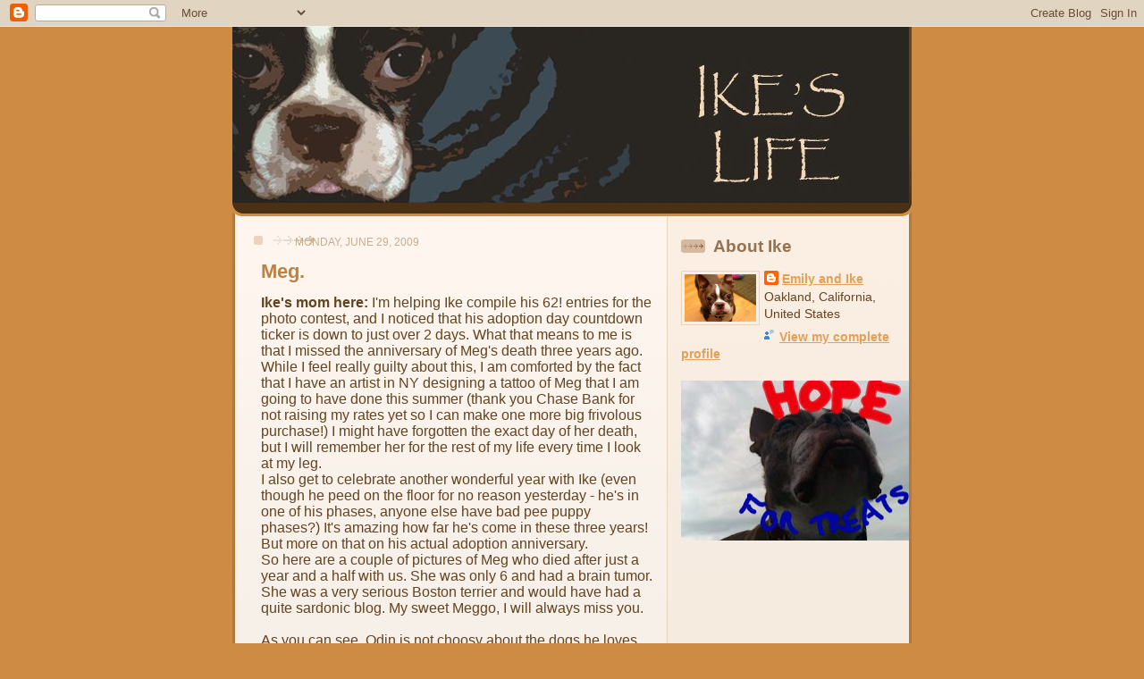

--- FILE ---
content_type: text/html; charset=UTF-8
request_url: https://ikeslife.blogspot.com/2009/06/meg.html?showComment=1246322868441
body_size: 16897
content:
<!DOCTYPE html>
<html xmlns='http://www.w3.org/1999/xhtml' xmlns:b='http://www.google.com/2005/gml/b' xmlns:data='http://www.google.com/2005/gml/data' xmlns:expr='http://www.google.com/2005/gml/expr'>
<head>
<link href='https://www.blogger.com/static/v1/widgets/2944754296-widget_css_bundle.css' rel='stylesheet' type='text/css'/>
<meta content='text/html; charset=UTF-8' http-equiv='Content-Type'/>
<meta content='blogger' name='generator'/>
<link href='https://ikeslife.blogspot.com/favicon.ico' rel='icon' type='image/x-icon'/>
<link href='http://ikeslife.blogspot.com/2009/06/meg.html' rel='canonical'/>
<link rel="alternate" type="application/atom+xml" title="Ike&#39;s Life - Atom" href="https://ikeslife.blogspot.com/feeds/posts/default" />
<link rel="alternate" type="application/rss+xml" title="Ike&#39;s Life - RSS" href="https://ikeslife.blogspot.com/feeds/posts/default?alt=rss" />
<link rel="service.post" type="application/atom+xml" title="Ike&#39;s Life - Atom" href="https://www.blogger.com/feeds/9171204270467566334/posts/default" />

<link rel="alternate" type="application/atom+xml" title="Ike&#39;s Life - Atom" href="https://ikeslife.blogspot.com/feeds/8960726700476667205/comments/default" />
<!--Can't find substitution for tag [blog.ieCssRetrofitLinks]-->
<link href='https://blogger.googleusercontent.com/img/b/R29vZ2xl/AVvXsEi5VifN52dZCMuR8pCH1bvzcDOoOWfNQ60rS7Y1KUhe-yNwMBCp_u9fpNRoprmnJdOSApr7Xe9twBabSuJC2loJbQgJ8Z5eUzlVRumwvnFGu2PtIw6iPTaCG01E3I_V5QBfBAgODm6npAw/s400/megodin.jpg' rel='image_src'/>
<meta content='http://ikeslife.blogspot.com/2009/06/meg.html' property='og:url'/>
<meta content='Meg.' property='og:title'/>
<meta content='Ike&#39;s mom here:  I&#39;m helping Ike compile his 62! entries for the photo contest, and I noticed that his adoption day countdown ticker is down...' property='og:description'/>
<meta content='https://blogger.googleusercontent.com/img/b/R29vZ2xl/AVvXsEi5VifN52dZCMuR8pCH1bvzcDOoOWfNQ60rS7Y1KUhe-yNwMBCp_u9fpNRoprmnJdOSApr7Xe9twBabSuJC2loJbQgJ8Z5eUzlVRumwvnFGu2PtIw6iPTaCG01E3I_V5QBfBAgODm6npAw/w1200-h630-p-k-no-nu/megodin.jpg' property='og:image'/>
<title>Ike's Life: Meg.</title>
<style id='page-skin-1' type='text/css'><!--
/*
-----------------------------------------------
Blogger Template Style
Name: 	  Thisaway
Designer: Dan Rubin
URL:      www.superfluousbanter.org
Date:     29 Feb 2004
Updated by: Blogger Team
----------------------------------------------- */
/* Variable definitions
====================
<Variable name="textColor" description="Text Color"
type="color" default="#634320">
<Variable name="blogTitleColor" description="Blog Title Color"
type="color" default="#fef6ee">
<Variable name="blogDescriptionColor" description="Blog Description Color"
type="color" default="#fef6ee">
<Variable name="postTitleColor" description="Post Title Color"
type="color" default="#ba8247">
<Variable name="dateHeaderColor" description="Date Header Color"
type="color" default="#c8ab8f">
<Variable name="sidebarHeaderColor" description="Sidebar Title Color"
type="color" default="#bd9e80">
<Variable name="mainLinkColor" description="Link Color"
type="color" default="#bf4e27">
<Variable name="mainVisitedLinkColor" description="Visited Link Color"
type="color" default="#8f3213">
<Variable name="sidebarLinkColor" description="Sidebar Link Color"
type="color" default="#e2a059">
<Variable name="sidebarVisitedLinkColor"
description="Sidebar Visited Link Color"
type="color" default="#ba742a">
<Variable name="bodyFont" description="Text Font"
type="font" default="normal normal 100% Helvetica,Arial,Verdana,'Trebuchet MS', Sans-serif">
<Variable name="headerFont" description="Sidebar Title Font"
type="font"
default="normal bold 100% Helvetica,Arial,Verdana,'Trebuchet MS', Sans-serif">
<Variable name="pageTitleFont" description="Blog Title Font"
type="font"
default="normal bold 200% Helvetica,Arial,Verdana,'Trebuchet MS', Sans-serif">
<Variable name="blogDescriptionFont" description="Blog Description Font"
type="font"
default="normal normal 80% Helvetica,Arial,Verdana,'Trebuchet MS', Sans-serif">
*/
/* global
----------------------------------------------- */
body {
margin: 0;
text-align: center;
min-width: 760px;
background: #ce8b43   top;
color: #634320;
font-size: small;
}
blockquote {
margin: 0;
padding: 0 10px 0 10px;
border-left: 6px solid #f7e8d8;
border-right: 6px solid #f7e8d8;
color: #ba8247;
}
code {
color: #ba8247;
}
hr {
display: none;
}
/* layout
----------------------------------------------- */
#outer-wrapper {
margin: 0 auto;
width: 760px;
text-align: left;
font: normal normal 120% Helvetica,Arial,Verdana,'Trebuchet MS', Sans-serif;
}
#header-wrapper {
padding-bottom: 15px;
background: url(//www.blogblog.com/thisaway/bg_header_bottom.gif) no-repeat left bottom;
}
#header {
background: #634320 url(//www.blogblog.com/thisaway/bg_header.gif) repeat-x left bottom;
}
#content-wrapper {
position: relative;
width: 760px;
background: #f7f0e9 url(//www.blogblog.com/thisaway/bg_main_wrapper.gif) repeat-y left top;
}
#main-wrapper {
display: inline; /* fixes a strange ie margin bug */
float: left;
margin: 0 0 0 3px;
padding: 0;
width: 483px;
word-wrap: break-word; /* fix for long text breaking sidebar float in IE */
overflow: hidden;     /* fix for long non-text content breaking IE sidebar float */
}
#main {
padding: 22px 8px 0 8px;
background: url(//www.blogblog.com/thisaway/bg_content.gif) repeat-x left top;
}
.post {
margin: 0 8px 14px 21px;
padding: 0;
border-bottom: 3px solid #f7e8d8;
}
#comments {
margin: 0 16px 14px 29px;
padding: 10px;
border: 1px solid #f0e0ce;
background-color: #f5ede4;
}
#sidebar-wrapper {
display: inline; /* fixes a strange ie margin bug */
float: right;
margin: 0 3px 0 0;
width: 269px;
color: #634320;
line-height: 1.4em;
font-size: 90%;
background: url(//www.blogblog.com/thisaway/bg_sidebar.gif) repeat-x left top;
word-wrap: break-word; /* fix for long text breaking sidebar float in IE */
overflow: hidden;     /* fix for long non-text content breaking IE sidebar float */
}
#sidebar {
padding: 7px 11px 0 14px;
background:
}
#sidebar .widget {
margin-bottom: 20px;
}
#footer-wrapper {
padding-top: 15px;
background: url(//www.blogblog.com/thisaway/bg_footer_top.gif) no-repeat left top;
clear: both;
}
#footer {
background: #493015 url(//www.blogblog.com/thisaway/bg_footer.gif) repeat-x left top;
text-align: center;
min-height: 2em;
}
/* headings
----------------------------------------------- */
#header h1 {
margin: 0;
padding: 24px 0 0 55px;
background: no-repeat 5px 5px;
}
h2.date-header {
margin: 0;
padding: 0 0 0 29px;
text-transform: uppercase;
color: #c8ab8f;
background: url(//www.blogblog.com/thisaway/icon_date.gif) no-repeat 13px 0;
font-size: 80%;
font-weight: normal;
}
.date-header span {
margin: 0 0 0 5px;
padding: 0 25px 0 25px;
background: url(//www.blogblog.com/thisaway/bg_date.gif) no-repeat 0 0;
}
.sidebar h2 {
padding: 1px 0 0 36px;
color: #bd9e80;
background: url(//www.blogblog.com/thisaway/icon_sidebar_heading.gif) no-repeat 0 45%;
font: normal bold 133% Trebuchet, Trebuchet MS, Arial, sans-serif;
}
.sidebar .Profile h2 {
color: #957252;
background: url(//www.blogblog.com/thisaway/icon_sidebar_profileheading.gif) no-repeat 0 45%;
}
.post h3 {
margin: 13px 0 13px 0;
padding: 0;
color: #ba8247;
font-size: 140%;
}
.post h3 a, .post h3 a:visited {
color: #ba8247;
}
#comments h4 {
margin-top: 0;
font-size: 120%;
}
/* text
----------------------------------------------- */
#header h1 {
color: #fef6ee;
font: normal bold 242% Trebuchet, Trebuchet MS, Arial, sans-serif;
}
#header .description {
margin: 0;
padding: 7px 16px 0 84px;
color: #fef6ee;
font: normal normal 80% Helvetica,Arial,Verdana,'Trebuchet MS', Sans-serif;
}
.post-body p {
line-height: 1.4em;
/* Fix bug in IE5/Win with italics in posts */
margin: 0;
height: 1%;
overflow: visible;
}
.post-footer {
font-size: 80%;
color: #c8ab8f;
}
.uncustomized-post-template .post-footer {
text-align: right;
}
.uncustomized-post-template .post-footer .post-author,
.uncustomized-post-template .post-footer .post-timestamp {
display: block;
float: left;
text-align: left;
margin-right: 4px;
}
p.comment-author {
font-size: 83%;
}
.deleted-comment {
font-style:italic;
color:gray;
}
.comment-body p {
line-height: 1.4em;
}
.feed-links {
clear: both;
line-height: 2.5em;
margin-bottom: 0.5em;
margin-left: 29px;
}
#footer .widget {
margin: 0;
padding: 0 0 15px 55px;
color: #fef6ee;
font-size: 90%;
line-height: 1.4em;
background: url(//www.blogblog.com/thisaway/icon_footer.gif) no-repeat 16px 0;
}
/* lists
----------------------------------------------- */
.post ul {
padding-left: 32px;
list-style-type: none;
line-height: 1.4em;
}
.post li {
padding: 0 0 4px 17px;
background: url(//www.blogblog.com/thisaway/icon_list_item.gif) no-repeat 0 3px;
}
#comments ul {
margin: 0;
padding: 0;
list-style-type: none;
}
#comments li {
padding: 0 0 1px 17px;
background: url(//www.blogblog.com/thisaway/icon_comment.gif) no-repeat 0 3px;
}
.sidebar ul {
padding: 0;
list-style-type: none;
line-height: 1.2em;
margin-left: 0;
}
.sidebar li {
padding: 0 0 4px 17px;
background: url(//www.blogblog.com/thisaway/icon_list_item.gif) no-repeat 0 3px;
}
#blog-pager-newer-link {
float: left;
margin-left: 29px;
}
#blog-pager-older-link {
float: right;
margin-right: 16px;
}
#blog-pager {
text-align: center;
}
/* links
----------------------------------------------- */
a {
color: #bf4e27;
font-weight: bold;
}
a:hover {
color: #8f3213;
}
a.comment-link {
/* ie5.0/win doesn't apply padding to inline elements,
so we hide these two declarations from it */
background/* */:/**/url(//www.blogblog.com/thisaway/icon_comment.gif) no-repeat 0 45%;
padding-left: 14px;
}
html>body a.comment-link {
/* respecified, for ie5/mac's benefit */
background: url(//www.blogblog.com/thisaway/icon_comment.gif) no-repeat 0 45%;
padding-left: 14px;
}
.sidebar a {
color: #e2a059;
}
.sidebar a:hover {
color: #ba742a;
}
#header h1 a {
color: #fef6ee;
text-decoration: none;
}
#header h1 a:hover {
color: #d9c6b4;
}
.post h3 a {
text-decoration: none;
}
a img {
border-width: 0;
}
.clear {
clear: both;
line-height: 0;
height: 0;
}
.profile-textblock {
clear: both;
margin-bottom: 10px;
margin-left: 0;
}
.profile-img {
float: left;
margin: 0 5px 5px 0;
padding: 3px;
border: 1px solid #ebd4bd;
}
.profile-link {
padding: 0 0 0 17px;
background: url(//www.blogblog.com/thisaway_blue/icon_profile.gif) no-repeat 0 0;
}
/** Page structure tweaks for layout editor wireframe */
body#layout #main,
body#layout #sidebar {
padding: 0;
}

--></style>
<link href='https://www.blogger.com/dyn-css/authorization.css?targetBlogID=9171204270467566334&amp;zx=623e811a-b6e9-44a9-8b73-311b84bc5e24' media='none' onload='if(media!=&#39;all&#39;)media=&#39;all&#39;' rel='stylesheet'/><noscript><link href='https://www.blogger.com/dyn-css/authorization.css?targetBlogID=9171204270467566334&amp;zx=623e811a-b6e9-44a9-8b73-311b84bc5e24' rel='stylesheet'/></noscript>
<meta name='google-adsense-platform-account' content='ca-host-pub-1556223355139109'/>
<meta name='google-adsense-platform-domain' content='blogspot.com'/>

<!-- data-ad-client=ca-pub-3005843628637032 -->

</head>
<body>
<div class='navbar section' id='navbar'><div class='widget Navbar' data-version='1' id='Navbar1'><script type="text/javascript">
    function setAttributeOnload(object, attribute, val) {
      if(window.addEventListener) {
        window.addEventListener('load',
          function(){ object[attribute] = val; }, false);
      } else {
        window.attachEvent('onload', function(){ object[attribute] = val; });
      }
    }
  </script>
<div id="navbar-iframe-container"></div>
<script type="text/javascript" src="https://apis.google.com/js/platform.js"></script>
<script type="text/javascript">
      gapi.load("gapi.iframes:gapi.iframes.style.bubble", function() {
        if (gapi.iframes && gapi.iframes.getContext) {
          gapi.iframes.getContext().openChild({
              url: 'https://www.blogger.com/navbar/9171204270467566334?po\x3d8960726700476667205\x26origin\x3dhttps://ikeslife.blogspot.com',
              where: document.getElementById("navbar-iframe-container"),
              id: "navbar-iframe"
          });
        }
      });
    </script><script type="text/javascript">
(function() {
var script = document.createElement('script');
script.type = 'text/javascript';
script.src = '//pagead2.googlesyndication.com/pagead/js/google_top_exp.js';
var head = document.getElementsByTagName('head')[0];
if (head) {
head.appendChild(script);
}})();
</script>
</div></div>
<div id='outer-wrapper'><div id='wrap2'>
<!-- skip links for text browsers -->
<span id='skiplinks' style='display:none;'>
<a href='#main'>skip to main </a> |
      <a href='#sidebar'>skip to sidebar</a>
</span>
<div id='header-wrapper'>
<div class='header section' id='header'><div class='widget Header' data-version='1' id='Header1'>
<div id='header-inner'>
<a href='https://ikeslife.blogspot.com/' style='display: block'>
<img alt='Ike&#39;s Life' height='197px; ' id='Header1_headerimg' src='https://blogger.googleusercontent.com/img/b/R29vZ2xl/AVvXsEiAzfpG12gosexGUb_ZwzPAacYRUkbBleORrtM7df05-jVOVW2m4fkZxKrHbMHd89P3L2ccLaJAClglccPdsJ_1oC6s-SqHJhIc5f0vK3ul5Pfp8mrLR8WSi60oHB5dQafM6w3NkZzT_io/s1600-r/IKESLIFENEW4.jpg' style='display: block' width='757px; '/>
</a>
</div>
</div></div>
</div>
<div id='content-wrapper'>
<div id='main-wrapper'>
<div class='main section' id='main'><div class='widget Blog' data-version='1' id='Blog1'>
<div class='blog-posts hfeed'>

          <div class="date-outer">
        
<h2 class='date-header'><span>Monday, June 29, 2009</span></h2>

          <div class="date-posts">
        
<div class='post-outer'>
<div class='post hentry uncustomized-post-template' itemprop='blogPost' itemscope='itemscope' itemtype='http://schema.org/BlogPosting'>
<meta content='https://blogger.googleusercontent.com/img/b/R29vZ2xl/AVvXsEi5VifN52dZCMuR8pCH1bvzcDOoOWfNQ60rS7Y1KUhe-yNwMBCp_u9fpNRoprmnJdOSApr7Xe9twBabSuJC2loJbQgJ8Z5eUzlVRumwvnFGu2PtIw6iPTaCG01E3I_V5QBfBAgODm6npAw/s400/megodin.jpg' itemprop='image_url'/>
<meta content='9171204270467566334' itemprop='blogId'/>
<meta content='8960726700476667205' itemprop='postId'/>
<a name='8960726700476667205'></a>
<h3 class='post-title entry-title' itemprop='name'>
Meg.
</h3>
<div class='post-header'>
<div class='post-header-line-1'></div>
</div>
<div class='post-body entry-content' id='post-body-8960726700476667205' itemprop='description articleBody'>
<span style="font-weight: bold;">Ike's mom here:</span> I'm helping Ike compile his 62! entries for the photo contest, and I noticed that his adoption day countdown ticker is down to just over 2 days. What that means to me is that I missed the anniversary of Meg's death three years ago. While I feel really guilty about this, I am comforted by the fact that I have an artist in NY designing a tattoo of Meg that I am going to have done this summer (thank you Chase Bank for not raising my rates yet so I can make one more big frivolous purchase!) I might have forgotten the exact day of her death, but I will remember her for the rest of my life every time I look at my leg.<br />I also get to celebrate another wonderful year with Ike (even though he peed on the floor for no reason yesterday - he's in one of his phases, anyone else have bad pee puppy phases?) It's amazing how far he's come in these three years! But more on that on his actual adoption anniversary.<br />So here are a couple of pictures of Meg who died after just a year and a half with us.  She was only 6 and had a brain tumor. She was a very serious Boston terrier and would have had a quite sardonic blog. My sweet Meggo, I will always miss you.<br /><br />As you can see, Odin is not choosy about the dogs he loves.<br /><br /><a href="https://blogger.googleusercontent.com/img/b/R29vZ2xl/AVvXsEi5VifN52dZCMuR8pCH1bvzcDOoOWfNQ60rS7Y1KUhe-yNwMBCp_u9fpNRoprmnJdOSApr7Xe9twBabSuJC2loJbQgJ8Z5eUzlVRumwvnFGu2PtIw6iPTaCG01E3I_V5QBfBAgODm6npAw/s1600-h/megodin.jpg" onblur="try {parent.deselectBloggerImageGracefully();} catch(e) {}"><img alt="" border="0" id="BLOGGER_PHOTO_ID_5352777211689202370" src="https://blogger.googleusercontent.com/img/b/R29vZ2xl/AVvXsEi5VifN52dZCMuR8pCH1bvzcDOoOWfNQ60rS7Y1KUhe-yNwMBCp_u9fpNRoprmnJdOSApr7Xe9twBabSuJC2loJbQgJ8Z5eUzlVRumwvnFGu2PtIw6iPTaCG01E3I_V5QBfBAgODm6npAw/s400/megodin.jpg" style="margin: 0px auto 10px; display: block; text-align: center; cursor: pointer; width: 300px; height: 400px;" /></a><br /><a href="https://blogger.googleusercontent.com/img/b/R29vZ2xl/AVvXsEgKNL8jPghBtsyMkgEwFgESPnJ3fgv5tyvYW5OSoBo2z3gLlTFPip0YyPLGdC2bDKyZXTKK0vIoauOD00vmRSKaQ5F7-SKhzllxKgpHC2EYwFJjb4SdR0E8Tele1icC7eThWyVRqxgzYX0/s1600-h/meglap.jpg" onblur="try {parent.deselectBloggerImageGracefully();} catch(e) {}"><img alt="" border="0" id="BLOGGER_PHOTO_ID_5352777208200041986" src="https://blogger.googleusercontent.com/img/b/R29vZ2xl/AVvXsEgKNL8jPghBtsyMkgEwFgESPnJ3fgv5tyvYW5OSoBo2z3gLlTFPip0YyPLGdC2bDKyZXTKK0vIoauOD00vmRSKaQ5F7-SKhzllxKgpHC2EYwFJjb4SdR0E8Tele1icC7eThWyVRqxgzYX0/s400/meglap.jpg" style="margin: 0px auto 10px; display: block; text-align: center; cursor: pointer; width: 266px; height: 400px;" /></a>The 62 entries and the top 5 will be up tonight!<br />Oh, and my dad did the annual <a href="http://www.kfai.org/archive/06/28/2009">dog show </a>on his radio show last night. Click on Variations on a Theme at the bottom of the page to listen!
<div style='clear: both;'></div>
</div>
<div class='post-footer'>
<div class='post-footer-line post-footer-line-1'>
<span class='post-author vcard'>
Posted by
<span class='fn' itemprop='author' itemscope='itemscope' itemtype='http://schema.org/Person'>
<meta content='https://www.blogger.com/profile/17636311893732482703' itemprop='url'/>
<a class='g-profile' href='https://www.blogger.com/profile/17636311893732482703' rel='author' title='author profile'>
<span itemprop='name'>Emily and Ike</span>
</a>
</span>
</span>
<span class='post-timestamp'>
at
<meta content='http://ikeslife.blogspot.com/2009/06/meg.html' itemprop='url'/>
<a class='timestamp-link' href='https://ikeslife.blogspot.com/2009/06/meg.html' rel='bookmark' title='permanent link'><abbr class='published' itemprop='datePublished' title='2009-06-29T11:40:00-04:00'>11:40&#8239;AM</abbr></a>
</span>
<span class='post-comment-link'>
</span>
<span class='post-icons'>
<span class='item-action'>
<a href='https://www.blogger.com/email-post/9171204270467566334/8960726700476667205' title='Email Post'>
<img alt='' class='icon-action' height='13' src='https://resources.blogblog.com/img/icon18_email.gif' width='18'/>
</a>
</span>
<span class='item-control blog-admin pid-671325268'>
<a href='https://www.blogger.com/post-edit.g?blogID=9171204270467566334&postID=8960726700476667205&from=pencil' title='Edit Post'>
<img alt='' class='icon-action' height='18' src='https://resources.blogblog.com/img/icon18_edit_allbkg.gif' width='18'/>
</a>
</span>
</span>
<div class='post-share-buttons goog-inline-block'>
</div>
</div>
<div class='post-footer-line post-footer-line-2'>
<span class='post-labels'>
</span>
</div>
<div class='post-footer-line post-footer-line-3'>
<span class='post-location'>
</span>
</div>
</div>
</div>
<div class='comments' id='comments'>
<a name='comments'></a>
<h4>14 comments:</h4>
<div id='Blog1_comments-block-wrapper'>
<dl class='avatar-comment-indent' id='comments-block'>
<dt class='comment-author ' id='c8813403014440066236'>
<a name='c8813403014440066236'></a>
<div class="avatar-image-container vcard"><span dir="ltr"><a href="https://www.blogger.com/profile/04422997972302318316" target="" rel="nofollow" onclick="" class="avatar-hovercard" id="av-8813403014440066236-04422997972302318316"><img src="https://resources.blogblog.com/img/blank.gif" width="35" height="35" class="delayLoad" style="display: none;" longdesc="//blogger.googleusercontent.com/img/b/R29vZ2xl/AVvXsEgYh9mMT5ukd75jQjUaW9P-0kOAa_Xiw70MfLMfGQ7A7DjJVDf2S7KO8h9QPx2QJgCa96W80tgtURg2SyeknCbl2HG9PDr4fyaNaKaLmPge_oVKPT-_UFktpGNid2i_K-A/s45-c/sohappy1.jpg" alt="" title="Ruby Bleu">

<noscript><img src="//blogger.googleusercontent.com/img/b/R29vZ2xl/AVvXsEgYh9mMT5ukd75jQjUaW9P-0kOAa_Xiw70MfLMfGQ7A7DjJVDf2S7KO8h9QPx2QJgCa96W80tgtURg2SyeknCbl2HG9PDr4fyaNaKaLmPge_oVKPT-_UFktpGNid2i_K-A/s45-c/sohappy1.jpg" width="35" height="35" class="photo" alt=""></noscript></a></span></div>
<a href='https://www.blogger.com/profile/04422997972302318316' rel='nofollow'>Ruby Bleu</a>
said...
</dt>
<dd class='comment-body' id='Blog1_cmt-8813403014440066236'>
<p>
Meg was such a pretty girl.  I just know we would have been the bestest of girlfriends!<br /><br />Lots of Licks, Ruby
</p>
</dd>
<dd class='comment-footer'>
<span class='comment-timestamp'>
<a href='https://ikeslife.blogspot.com/2009/06/meg.html?showComment=1246293486187#c8813403014440066236' title='comment permalink'>
June 29, 2009 at 12:38&#8239;PM
</a>
<span class='item-control blog-admin pid-1065529997'>
<a class='comment-delete' href='https://www.blogger.com/comment/delete/9171204270467566334/8813403014440066236' title='Delete Comment'>
<img src='https://resources.blogblog.com/img/icon_delete13.gif'/>
</a>
</span>
</span>
</dd>
<dt class='comment-author ' id='c38629630296841781'>
<a name='c38629630296841781'></a>
<div class="avatar-image-container vcard"><span dir="ltr"><a href="https://www.blogger.com/profile/17301852918294938248" target="" rel="nofollow" onclick="" class="avatar-hovercard" id="av-38629630296841781-17301852918294938248"><img src="https://resources.blogblog.com/img/blank.gif" width="35" height="35" class="delayLoad" style="display: none;" longdesc="//blogger.googleusercontent.com/img/b/R29vZ2xl/AVvXsEg3qCbIu1qUBafBNsLI6OzUUW-CZiXMm9dbOzYdGYErFIjDVz3ddlGVqKYvPRp9frkTIARf8u-OaE9PbVZDbzoZp7-DdyM8FTlnj7Er3YBKDpWhCElvstTdGufzfJO7bQ/s45-c/Fall+2005+St.+Paul+034.jpg" alt="" title="Randi">

<noscript><img src="//blogger.googleusercontent.com/img/b/R29vZ2xl/AVvXsEg3qCbIu1qUBafBNsLI6OzUUW-CZiXMm9dbOzYdGYErFIjDVz3ddlGVqKYvPRp9frkTIARf8u-OaE9PbVZDbzoZp7-DdyM8FTlnj7Er3YBKDpWhCElvstTdGufzfJO7bQ/s45-c/Fall+2005+St.+Paul+034.jpg" width="35" height="35" class="photo" alt=""></noscript></a></span></div>
<a href='https://www.blogger.com/profile/17301852918294938248' rel='nofollow'>Randi</a>
said...
</dt>
<dd class='comment-body' id='Blog1_cmt-38629630296841781'>
<p>
Oh Meg!  What a glorious gorgeous little pup!  Sooo not fair that she was only 6....We&#39;ll be thinking good thoughts for you all today &amp; know that Meg is watching over all of us &amp; playing at the Bridge..<br /><br />love &amp; licks,<br />Randi
</p>
</dd>
<dd class='comment-footer'>
<span class='comment-timestamp'>
<a href='https://ikeslife.blogspot.com/2009/06/meg.html?showComment=1246293580904#c38629630296841781' title='comment permalink'>
June 29, 2009 at 12:39&#8239;PM
</a>
<span class='item-control blog-admin pid-2108580971'>
<a class='comment-delete' href='https://www.blogger.com/comment/delete/9171204270467566334/38629630296841781' title='Delete Comment'>
<img src='https://resources.blogblog.com/img/icon_delete13.gif'/>
</a>
</span>
</span>
</dd>
<dt class='comment-author ' id='c4398897307460450248'>
<a name='c4398897307460450248'></a>
<div class="avatar-image-container vcard"><span dir="ltr"><a href="https://www.blogger.com/profile/05358992951185911832" target="" rel="nofollow" onclick="" class="avatar-hovercard" id="av-4398897307460450248-05358992951185911832"><img src="https://resources.blogblog.com/img/blank.gif" width="35" height="35" class="delayLoad" style="display: none;" longdesc="//1.bp.blogspot.com/_LD-WgLg13X8/SkKqGzNhsFI/AAAAAAAAA2I/HSZ5GjZI2pI/S45-s35/The%2BArrrooo%2BCrew%2B3.jpg" alt="" title="Rocky Creek Scotties and Rocky Creek Ramblings">

<noscript><img src="//1.bp.blogspot.com/_LD-WgLg13X8/SkKqGzNhsFI/AAAAAAAAA2I/HSZ5GjZI2pI/S45-s35/The%2BArrrooo%2BCrew%2B3.jpg" width="35" height="35" class="photo" alt=""></noscript></a></span></div>
<a href='https://www.blogger.com/profile/05358992951185911832' rel='nofollow'>Rocky Creek Scotties and Rocky Creek Ramblings</a>
said...
</dt>
<dd class='comment-body' id='Blog1_cmt-4398897307460450248'>
<p>
Meg looks like a real sweet girl.  Sometimes it seems as life is not fair when they leave us after so short a life.  That shows that one, whether doggie or human, must live life to the fullest.<br /><br />XOXO<br />Lilly, Piper, Carrleigh and Java
</p>
</dd>
<dd class='comment-footer'>
<span class='comment-timestamp'>
<a href='https://ikeslife.blogspot.com/2009/06/meg.html?showComment=1246295722877#c4398897307460450248' title='comment permalink'>
June 29, 2009 at 1:15&#8239;PM
</a>
<span class='item-control blog-admin pid-1848258393'>
<a class='comment-delete' href='https://www.blogger.com/comment/delete/9171204270467566334/4398897307460450248' title='Delete Comment'>
<img src='https://resources.blogblog.com/img/icon_delete13.gif'/>
</a>
</span>
</span>
</dd>
<dt class='comment-author ' id='c7966919391764834928'>
<a name='c7966919391764834928'></a>
<div class="avatar-image-container vcard"><span dir="ltr"><a href="https://www.blogger.com/profile/08494474555983080784" target="" rel="nofollow" onclick="" class="avatar-hovercard" id="av-7966919391764834928-08494474555983080784"><img src="https://resources.blogblog.com/img/blank.gif" width="35" height="35" class="delayLoad" style="display: none;" longdesc="//blogger.googleusercontent.com/img/b/R29vZ2xl/AVvXsEgYQVKa_Ul0ukiBZEDO89Z55fqPvR91U8y-rSvQdXzh7ETMYf0Z2f2ncykKrMu469ULIXtvGByzjkn6UBsGAvpl53syQ0kjraQ3yDblmm2HJ_OlhGmm1zQlY4DBeniCWA/s45-c/DSCN2639.JPG" alt="" title="Peanut">

<noscript><img src="//blogger.googleusercontent.com/img/b/R29vZ2xl/AVvXsEgYQVKa_Ul0ukiBZEDO89Z55fqPvR91U8y-rSvQdXzh7ETMYf0Z2f2ncykKrMu469ULIXtvGByzjkn6UBsGAvpl53syQ0kjraQ3yDblmm2HJ_OlhGmm1zQlY4DBeniCWA/s45-c/DSCN2639.JPG" width="35" height="35" class="photo" alt=""></noscript></a></span></div>
<a href='https://www.blogger.com/profile/08494474555983080784' rel='nofollow'>Peanut</a>
said...
</dt>
<dd class='comment-body' id='Blog1_cmt-7966919391764834928'>
<p>
Meg was beautiful.
</p>
</dd>
<dd class='comment-footer'>
<span class='comment-timestamp'>
<a href='https://ikeslife.blogspot.com/2009/06/meg.html?showComment=1246303230250#c7966919391764834928' title='comment permalink'>
June 29, 2009 at 3:20&#8239;PM
</a>
<span class='item-control blog-admin pid-2094132002'>
<a class='comment-delete' href='https://www.blogger.com/comment/delete/9171204270467566334/7966919391764834928' title='Delete Comment'>
<img src='https://resources.blogblog.com/img/icon_delete13.gif'/>
</a>
</span>
</span>
</dd>
<dt class='comment-author ' id='c3572382331345850144'>
<a name='c3572382331345850144'></a>
<div class="avatar-image-container vcard"><span dir="ltr"><a href="https://www.blogger.com/profile/01532106217704336261" target="" rel="nofollow" onclick="" class="avatar-hovercard" id="av-3572382331345850144-01532106217704336261"><img src="https://resources.blogblog.com/img/blank.gif" width="35" height="35" class="delayLoad" style="display: none;" longdesc="//3.bp.blogspot.com/_cahkLizJKPM/Sf5U9OSO1mI/AAAAAAAAAAk/q9ogHIERG68/S45-s35/puppy%2BHoover.JPG" alt="" title="Hoover">

<noscript><img src="//3.bp.blogspot.com/_cahkLizJKPM/Sf5U9OSO1mI/AAAAAAAAAAk/q9ogHIERG68/S45-s35/puppy%2BHoover.JPG" width="35" height="35" class="photo" alt=""></noscript></a></span></div>
<a href='https://www.blogger.com/profile/01532106217704336261' rel='nofollow'>Hoover</a>
said...
</dt>
<dd class='comment-body' id='Blog1_cmt-3572382331345850144'>
<p>
You know that Meg had a great life with you.  She wouldn&#39;t want you to feel guilty.  <br /><br />Dogs always want their humans to be happy.<br /><br />Hoover BPD (Battery Powered Dog)
</p>
</dd>
<dd class='comment-footer'>
<span class='comment-timestamp'>
<a href='https://ikeslife.blogspot.com/2009/06/meg.html?showComment=1246305784200#c3572382331345850144' title='comment permalink'>
June 29, 2009 at 4:03&#8239;PM
</a>
<span class='item-control blog-admin pid-1286700371'>
<a class='comment-delete' href='https://www.blogger.com/comment/delete/9171204270467566334/3572382331345850144' title='Delete Comment'>
<img src='https://resources.blogblog.com/img/icon_delete13.gif'/>
</a>
</span>
</span>
</dd>
<dt class='comment-author ' id='c5990084010849592604'>
<a name='c5990084010849592604'></a>
<div class="avatar-image-container vcard"><span dir="ltr"><a href="https://www.blogger.com/profile/18257922215732769184" target="" rel="nofollow" onclick="" class="avatar-hovercard" id="av-5990084010849592604-18257922215732769184"><img src="https://resources.blogblog.com/img/blank.gif" width="35" height="35" class="delayLoad" style="display: none;" longdesc="//blogger.googleusercontent.com/img/b/R29vZ2xl/AVvXsEjzUE0IO_f6CNg9G6D2s5uRrAhd2MEfIsd_rblPkOIFgfx3OAQ6kJlpo80LQe0Mg7h4DCNK7UgBqgrhzMxNsF7IWCSHUgCUlkDBCZncFQbPcAiD_ClqrJJd1yIj0w7z-Q/s45-c/mackbutt" alt="" title="Mack">

<noscript><img src="//blogger.googleusercontent.com/img/b/R29vZ2xl/AVvXsEjzUE0IO_f6CNg9G6D2s5uRrAhd2MEfIsd_rblPkOIFgfx3OAQ6kJlpo80LQe0Mg7h4DCNK7UgBqgrhzMxNsF7IWCSHUgCUlkDBCZncFQbPcAiD_ClqrJJd1yIj0w7z-Q/s45-c/mackbutt" width="35" height="35" class="photo" alt=""></noscript></a></span></div>
<a href='https://www.blogger.com/profile/18257922215732769184' rel='nofollow'>Mack</a>
said...
</dt>
<dd class='comment-body' id='Blog1_cmt-5990084010849592604'>
<p>
Meg is so pretty. I think the tattoo is a great idea!<br /><br />Good luck choosing the winners tonight.
</p>
</dd>
<dd class='comment-footer'>
<span class='comment-timestamp'>
<a href='https://ikeslife.blogspot.com/2009/06/meg.html?showComment=1246306839227#c5990084010849592604' title='comment permalink'>
June 29, 2009 at 4:20&#8239;PM
</a>
<span class='item-control blog-admin pid-628696875'>
<a class='comment-delete' href='https://www.blogger.com/comment/delete/9171204270467566334/5990084010849592604' title='Delete Comment'>
<img src='https://resources.blogblog.com/img/icon_delete13.gif'/>
</a>
</span>
</span>
</dd>
<dt class='comment-author ' id='c134986750262301266'>
<a name='c134986750262301266'></a>
<div class="avatar-image-container vcard"><span dir="ltr"><a href="https://www.blogger.com/profile/02539049345830953301" target="" rel="nofollow" onclick="" class="avatar-hovercard" id="av-134986750262301266-02539049345830953301"><img src="https://resources.blogblog.com/img/blank.gif" width="35" height="35" class="delayLoad" style="display: none;" longdesc="//blogger.googleusercontent.com/img/b/R29vZ2xl/AVvXsEhnWRYdlsNig9ioMgdMtIpUDcrjVPhSClm6QkeiOdo4gR2l0Uf2RQoMXlMdOi1liq3mkTUlxQY_SAtjxw_4KvUe4NZ3aREl7iD7IC4As4HyWFyr-Ij97mC6sOCQSl8WOg/s45-c/DSCN3679.JPG" alt="" title="Checkers &amp;amp;amp; Chess">

<noscript><img src="//blogger.googleusercontent.com/img/b/R29vZ2xl/AVvXsEhnWRYdlsNig9ioMgdMtIpUDcrjVPhSClm6QkeiOdo4gR2l0Uf2RQoMXlMdOi1liq3mkTUlxQY_SAtjxw_4KvUe4NZ3aREl7iD7IC4As4HyWFyr-Ij97mC6sOCQSl8WOg/s45-c/DSCN3679.JPG" width="35" height="35" class="photo" alt=""></noscript></a></span></div>
<a href='https://www.blogger.com/profile/02539049345830953301' rel='nofollow'>Checkers &amp; Chess</a>
said...
</dt>
<dd class='comment-body' id='Blog1_cmt-134986750262301266'>
<p>
What sweet pictures of meg -  and an early happy birthday to Ike!
</p>
</dd>
<dd class='comment-footer'>
<span class='comment-timestamp'>
<a href='https://ikeslife.blogspot.com/2009/06/meg.html?showComment=1246308553480#c134986750262301266' title='comment permalink'>
June 29, 2009 at 4:49&#8239;PM
</a>
<span class='item-control blog-admin pid-446461953'>
<a class='comment-delete' href='https://www.blogger.com/comment/delete/9171204270467566334/134986750262301266' title='Delete Comment'>
<img src='https://resources.blogblog.com/img/icon_delete13.gif'/>
</a>
</span>
</span>
</dd>
<dt class='comment-author ' id='c7439791382786557037'>
<a name='c7439791382786557037'></a>
<div class="avatar-image-container vcard"><span dir="ltr"><a href="https://www.blogger.com/profile/12533954545013852862" target="" rel="nofollow" onclick="" class="avatar-hovercard" id="av-7439791382786557037-12533954545013852862"><img src="https://resources.blogblog.com/img/blank.gif" width="35" height="35" class="delayLoad" style="display: none;" longdesc="//blogger.googleusercontent.com/img/b/R29vZ2xl/AVvXsEjXDgo9DD_v37XZXfaEBuQbU0xDNbhP3rLyltBN0h_tUa5NQxMGmO7ODXQ-4V8nq6le-i_ISoLsHkcK4xJpcqNV6oK9y_mmyNK-K8JSWP_6PQhtSsQhHW3rPywOoHODJQ_tp0cc3vC9p4tmmoTN6dza07GmQyPIY4TF9NJZPtt7bWdmSQ/s45/resized.background.jpg" alt="" title="Duke">

<noscript><img src="//blogger.googleusercontent.com/img/b/R29vZ2xl/AVvXsEjXDgo9DD_v37XZXfaEBuQbU0xDNbhP3rLyltBN0h_tUa5NQxMGmO7ODXQ-4V8nq6le-i_ISoLsHkcK4xJpcqNV6oK9y_mmyNK-K8JSWP_6PQhtSsQhHW3rPywOoHODJQ_tp0cc3vC9p4tmmoTN6dza07GmQyPIY4TF9NJZPtt7bWdmSQ/s45/resized.background.jpg" width="35" height="35" class="photo" alt=""></noscript></a></span></div>
<a href='https://www.blogger.com/profile/12533954545013852862' rel='nofollow'>Duke</a>
said...
</dt>
<dd class='comment-body' id='Blog1_cmt-7439791382786557037'>
<p>
Meg was a doll and what a cute picture of her and Odin!<br /><br />Love ya lots,<br />Maggie and Mitch
</p>
</dd>
<dd class='comment-footer'>
<span class='comment-timestamp'>
<a href='https://ikeslife.blogspot.com/2009/06/meg.html?showComment=1246316772880#c7439791382786557037' title='comment permalink'>
June 29, 2009 at 7:06&#8239;PM
</a>
<span class='item-control blog-admin pid-1328862658'>
<a class='comment-delete' href='https://www.blogger.com/comment/delete/9171204270467566334/7439791382786557037' title='Delete Comment'>
<img src='https://resources.blogblog.com/img/icon_delete13.gif'/>
</a>
</span>
</span>
</dd>
<dt class='comment-author ' id='c7211884000680895049'>
<a name='c7211884000680895049'></a>
<div class="avatar-image-container vcard"><span dir="ltr"><a href="https://www.blogger.com/profile/09927691611481315195" target="" rel="nofollow" onclick="" class="avatar-hovercard" id="av-7211884000680895049-09927691611481315195"><img src="https://resources.blogblog.com/img/blank.gif" width="35" height="35" class="delayLoad" style="display: none;" longdesc="//blogger.googleusercontent.com/img/b/R29vZ2xl/AVvXsEgvsVOmbRkbyiU8Yc9ahhWwX8ctYGcQcVlgCRofLJgeqAJwiHUJ3_6m2Sb3oh7IT8BQHYoawcyYNhZiJQWnVPlD79ZjNd1KRPig3Z7r-A1jnLvR8u6b3sfat-3DpXQ_eA/s45-c/IMG_4328.JPG" alt="" title="Joe Stains">

<noscript><img src="//blogger.googleusercontent.com/img/b/R29vZ2xl/AVvXsEgvsVOmbRkbyiU8Yc9ahhWwX8ctYGcQcVlgCRofLJgeqAJwiHUJ3_6m2Sb3oh7IT8BQHYoawcyYNhZiJQWnVPlD79ZjNd1KRPig3Z7r-A1jnLvR8u6b3sfat-3DpXQ_eA/s45-c/IMG_4328.JPG" width="35" height="35" class="photo" alt=""></noscript></a></span></div>
<a href='https://www.blogger.com/profile/09927691611481315195' rel='nofollow'>Joe Stains</a>
said...
</dt>
<dd class='comment-body' id='Blog1_cmt-7211884000680895049'>
<p>
What a cutey Meg was!  Can&#39;t wait to see that tattoo!!
</p>
</dd>
<dd class='comment-footer'>
<span class='comment-timestamp'>
<a href='https://ikeslife.blogspot.com/2009/06/meg.html?showComment=1246318814089#c7211884000680895049' title='comment permalink'>
June 29, 2009 at 7:40&#8239;PM
</a>
<span class='item-control blog-admin pid-1512362352'>
<a class='comment-delete' href='https://www.blogger.com/comment/delete/9171204270467566334/7211884000680895049' title='Delete Comment'>
<img src='https://resources.blogblog.com/img/icon_delete13.gif'/>
</a>
</span>
</span>
</dd>
<dt class='comment-author ' id='c6138397770816789310'>
<a name='c6138397770816789310'></a>
<div class="avatar-image-container vcard"><span dir="ltr"><a href="https://www.blogger.com/profile/08456467934804406677" target="" rel="nofollow" onclick="" class="avatar-hovercard" id="av-6138397770816789310-08456467934804406677"><img src="https://resources.blogblog.com/img/blank.gif" width="35" height="35" class="delayLoad" style="display: none;" longdesc="//blogger.googleusercontent.com/img/b/R29vZ2xl/AVvXsEg1WTPpFtK647UUqcIHb4F25Wtes-c8VcvVgwMr5naB9Qga8dzbpVA8evC_TiqV0pBr7yBg29gv8wlO7dJVDdxTWUUeOEmPTClySH5YIoFQmyV8SYzfTeeIJKCXrCfpwQ/s45-c/DSC00342.JPG" alt="" title="Mason Dixie">

<noscript><img src="//blogger.googleusercontent.com/img/b/R29vZ2xl/AVvXsEg1WTPpFtK647UUqcIHb4F25Wtes-c8VcvVgwMr5naB9Qga8dzbpVA8evC_TiqV0pBr7yBg29gv8wlO7dJVDdxTWUUeOEmPTClySH5YIoFQmyV8SYzfTeeIJKCXrCfpwQ/s45-c/DSC00342.JPG" width="35" height="35" class="photo" alt=""></noscript></a></span></div>
<a href='https://www.blogger.com/profile/08456467934804406677' rel='nofollow'>Mason Dixie</a>
said...
</dt>
<dd class='comment-body' id='Blog1_cmt-6138397770816789310'>
<p>
wowze 62 entries!!  that is fabulous.  I love how the kitty and Meg are sleeping, too cute.
</p>
</dd>
<dd class='comment-footer'>
<span class='comment-timestamp'>
<a href='https://ikeslife.blogspot.com/2009/06/meg.html?showComment=1246322868441#c6138397770816789310' title='comment permalink'>
June 29, 2009 at 8:47&#8239;PM
</a>
<span class='item-control blog-admin pid-1056966477'>
<a class='comment-delete' href='https://www.blogger.com/comment/delete/9171204270467566334/6138397770816789310' title='Delete Comment'>
<img src='https://resources.blogblog.com/img/icon_delete13.gif'/>
</a>
</span>
</span>
</dd>
<dt class='comment-author ' id='c1520685161190951408'>
<a name='c1520685161190951408'></a>
<div class="avatar-image-container vcard"><span dir="ltr"><a href="https://www.blogger.com/profile/14203760234180476883" target="" rel="nofollow" onclick="" class="avatar-hovercard" id="av-1520685161190951408-14203760234180476883"><img src="https://resources.blogblog.com/img/blank.gif" width="35" height="35" class="delayLoad" style="display: none;" longdesc="//blogger.googleusercontent.com/img/b/R29vZ2xl/AVvXsEgCzlb7pS4yASwW9-lPoCyZNReMlE38c0tJ11jgrBaX3vKFRBmQLbhzLFM1IyKmneRnd--TiHrj6TithWniWNvjwxwOBVzVj7xRBNTFWNWYqzfVDWheITy-jQYfYZjSd5c/s45-c/Ziggy11k.jpg" alt="" title="Ziggy Stardust">

<noscript><img src="//blogger.googleusercontent.com/img/b/R29vZ2xl/AVvXsEgCzlb7pS4yASwW9-lPoCyZNReMlE38c0tJ11jgrBaX3vKFRBmQLbhzLFM1IyKmneRnd--TiHrj6TithWniWNvjwxwOBVzVj7xRBNTFWNWYqzfVDWheITy-jQYfYZjSd5c/s45-c/Ziggy11k.jpg" width="35" height="35" class="photo" alt=""></noscript></a></span></div>
<a href='https://www.blogger.com/profile/14203760234180476883' rel='nofollow'>Ziggy Stardust</a>
said...
</dt>
<dd class='comment-body' id='Blog1_cmt-1520685161190951408'>
<p>
I am sorry for Meg, she is running free now. I am ashamed to admit that I sometimes do have the puppy pee problems. Last time my Mom took me for a haircut I stood right in front of her and peed on the kitchen floor to let her know how I felt about it. Sometimes there is no other way to express yourself.<br /><br />licks and sniffs, Sasha
</p>
</dd>
<dd class='comment-footer'>
<span class='comment-timestamp'>
<a href='https://ikeslife.blogspot.com/2009/06/meg.html?showComment=1246325852993#c1520685161190951408' title='comment permalink'>
June 29, 2009 at 9:37&#8239;PM
</a>
<span class='item-control blog-admin pid-1428460265'>
<a class='comment-delete' href='https://www.blogger.com/comment/delete/9171204270467566334/1520685161190951408' title='Delete Comment'>
<img src='https://resources.blogblog.com/img/icon_delete13.gif'/>
</a>
</span>
</span>
</dd>
<dt class='comment-author ' id='c3384645828980481124'>
<a name='c3384645828980481124'></a>
<div class="avatar-image-container vcard"><span dir="ltr"><a href="https://www.blogger.com/profile/01906593667590226175" target="" rel="nofollow" onclick="" class="avatar-hovercard" id="av-3384645828980481124-01906593667590226175"><img src="https://resources.blogblog.com/img/blank.gif" width="35" height="35" class="delayLoad" style="display: none;" longdesc="//blogger.googleusercontent.com/img/b/R29vZ2xl/AVvXsEgaV7goX2xEVIuOdtoPQbTl_pR6AW0yhlZx1xOeFmS6rpyZImqB1OwiGheWZBLUPDKU2dwVeUHwml_OQE1CaeDA_4qoKVANwFbTTw76_olhQv2VFMDcWfSeIFAUYGDn7dU/s45-c/Juicy+Stanley+Snout+2.jpg" alt="" title="Stanley">

<noscript><img src="//blogger.googleusercontent.com/img/b/R29vZ2xl/AVvXsEgaV7goX2xEVIuOdtoPQbTl_pR6AW0yhlZx1xOeFmS6rpyZImqB1OwiGheWZBLUPDKU2dwVeUHwml_OQE1CaeDA_4qoKVANwFbTTw76_olhQv2VFMDcWfSeIFAUYGDn7dU/s45-c/Juicy+Stanley+Snout+2.jpg" width="35" height="35" class="photo" alt=""></noscript></a></span></div>
<a href='https://www.blogger.com/profile/01906593667590226175' rel='nofollow'>Stanley</a>
said...
</dt>
<dd class='comment-body' id='Blog1_cmt-3384645828980481124'>
<p>
Ike!<br /><br />Your parents must be magnets for excellent Boston pups! First Meg and now you. She looked VERY loved and if Odin liked her I&#39;m sure you would have.<br /><br />So, are we going to get to see the tat once it&#39;s done?<br /><br />Goober love,<br />Stanley
</p>
</dd>
<dd class='comment-footer'>
<span class='comment-timestamp'>
<a href='https://ikeslife.blogspot.com/2009/06/meg.html?showComment=1246384907164#c3384645828980481124' title='comment permalink'>
June 30, 2009 at 2:01&#8239;PM
</a>
<span class='item-control blog-admin pid-727194394'>
<a class='comment-delete' href='https://www.blogger.com/comment/delete/9171204270467566334/3384645828980481124' title='Delete Comment'>
<img src='https://resources.blogblog.com/img/icon_delete13.gif'/>
</a>
</span>
</span>
</dd>
<dt class='comment-author ' id='c8613306219020770940'>
<a name='c8613306219020770940'></a>
<div class="avatar-image-container vcard"><span dir="ltr"><a href="https://www.blogger.com/profile/05418207422473720093" target="" rel="nofollow" onclick="" class="avatar-hovercard" id="av-8613306219020770940-05418207422473720093"><img src="https://resources.blogblog.com/img/blank.gif" width="35" height="35" class="delayLoad" style="display: none;" longdesc="//1.bp.blogspot.com/_tUqNqK6OwgI/TAlfCs2nH1I/AAAAAAAAGTw/a_GIGsKwUhM/S45-s35/maggieshikes!%2B619.jpg" alt="" title="Kimberly">

<noscript><img src="//1.bp.blogspot.com/_tUqNqK6OwgI/TAlfCs2nH1I/AAAAAAAAGTw/a_GIGsKwUhM/S45-s35/maggieshikes!%2B619.jpg" width="35" height="35" class="photo" alt=""></noscript></a></span></div>
<a href='https://www.blogger.com/profile/05418207422473720093' rel='nofollow'>Kimberly</a>
said...
</dt>
<dd class='comment-body' id='Blog1_cmt-8613306219020770940'>
<p>
Ikey I likey you... <br /><br />what a fun contest.. <br />have a pawsome 4th of July - hope you dont gets scareded of the booms and pows.. <br /><br />Bell
</p>
</dd>
<dd class='comment-footer'>
<span class='comment-timestamp'>
<a href='https://ikeslife.blogspot.com/2009/06/meg.html?showComment=1246557067324#c8613306219020770940' title='comment permalink'>
July 2, 2009 at 1:51&#8239;PM
</a>
<span class='item-control blog-admin pid-866155615'>
<a class='comment-delete' href='https://www.blogger.com/comment/delete/9171204270467566334/8613306219020770940' title='Delete Comment'>
<img src='https://resources.blogblog.com/img/icon_delete13.gif'/>
</a>
</span>
</span>
</dd>
<dt class='comment-author ' id='c177315815724156723'>
<a name='c177315815724156723'></a>
<div class="avatar-image-container vcard"><span dir="ltr"><a href="https://www.blogger.com/profile/09285688098167943490" target="" rel="nofollow" onclick="" class="avatar-hovercard" id="av-177315815724156723-09285688098167943490"><img src="https://resources.blogblog.com/img/blank.gif" width="35" height="35" class="delayLoad" style="display: none;" longdesc="//blogger.googleusercontent.com/img/b/R29vZ2xl/AVvXsEjRBFuS1P_Pqy6pZRmKhPwztt6l_nk4yInYgALRR9lLwXOFSwPgyr2rPx1T_-unUoUQ2BSMO_SLWCqUN8NYt1Wlxcl5UBDJiiT7E3cUfELVuSQNF_n9xW-fFCtQRqkYj54/s45-c/GoofyKodak.jpg" alt="" title="Kodak the Eskie">

<noscript><img src="//blogger.googleusercontent.com/img/b/R29vZ2xl/AVvXsEjRBFuS1P_Pqy6pZRmKhPwztt6l_nk4yInYgALRR9lLwXOFSwPgyr2rPx1T_-unUoUQ2BSMO_SLWCqUN8NYt1Wlxcl5UBDJiiT7E3cUfELVuSQNF_n9xW-fFCtQRqkYj54/s45-c/GoofyKodak.jpg" width="35" height="35" class="photo" alt=""></noscript></a></span></div>
<a href='https://www.blogger.com/profile/09285688098167943490' rel='nofollow'>Kodak the Eskie</a>
said...
</dt>
<dd class='comment-body' id='Blog1_cmt-177315815724156723'>
<p>
Such a beautiful shot of Meg and Odin!  How sad to lose Meg sooo young.  My Mom&#39;s Buster died from a brain tumor at age 6 and she thought that was way too early.  <br /><br />Hugs, Kodak
</p>
</dd>
<dd class='comment-footer'>
<span class='comment-timestamp'>
<a href='https://ikeslife.blogspot.com/2009/06/meg.html?showComment=1246562197924#c177315815724156723' title='comment permalink'>
July 2, 2009 at 3:16&#8239;PM
</a>
<span class='item-control blog-admin pid-1190671928'>
<a class='comment-delete' href='https://www.blogger.com/comment/delete/9171204270467566334/177315815724156723' title='Delete Comment'>
<img src='https://resources.blogblog.com/img/icon_delete13.gif'/>
</a>
</span>
</span>
</dd>
</dl>
</div>
<p class='comment-footer'>
<a href='https://www.blogger.com/comment/fullpage/post/9171204270467566334/8960726700476667205' onclick=''>Post a Comment</a>
</p>
</div>
</div>

        </div></div>
      
</div>
<div class='blog-pager' id='blog-pager'>
<span id='blog-pager-newer-link'>
<a class='blog-pager-newer-link' href='https://ikeslife.blogspot.com/2009/06/summer-photo-contest.html' id='Blog1_blog-pager-newer-link' title='Newer Post'>Newer Post</a>
</span>
<span id='blog-pager-older-link'>
<a class='blog-pager-older-link' href='https://ikeslife.blogspot.com/2009/06/so-many-entries-so-hard-to-choose-5.html' id='Blog1_blog-pager-older-link' title='Older Post'>Older Post</a>
</span>
<a class='home-link' href='https://ikeslife.blogspot.com/'>Home</a>
</div>
<div class='clear'></div>
<div class='post-feeds'>
<div class='feed-links'>
Subscribe to:
<a class='feed-link' href='https://ikeslife.blogspot.com/feeds/8960726700476667205/comments/default' target='_blank' type='application/atom+xml'>Post Comments (Atom)</a>
</div>
</div>
</div></div>
</div>
<div id='sidebar-wrapper'>
<div class='sidebar section' id='sidebar'><div class='widget Profile' data-version='1' id='Profile1'>
<h2>About Ike</h2>
<div class='widget-content'>
<a href='https://www.blogger.com/profile/17636311893732482703'><img alt='My photo' class='profile-img' height='53' src='//blogger.googleusercontent.com/img/b/R29vZ2xl/AVvXsEhzv4wDTPZKmgh9Xm8N-UDl4EHAYXPnvjtnnQUGGQylI8xvyuD0d2lu0I-yRe0Gv4b63aAMBPHwwxumkcGIUGaoEoGmMr_dXISDJEW6pSU1x3q2Utuskqsaw-oxLKFbdQ/s220/cutestdogever.jpg' width='80'/></a>
<dl class='profile-datablock'>
<dt class='profile-data'>
<a class='profile-name-link g-profile' href='https://www.blogger.com/profile/17636311893732482703' rel='author' style='background-image: url(//www.blogger.com/img/logo-16.png);'>
Emily and Ike
</a>
</dt>
<dd class='profile-data'>Oakland, California, United States</dd>
</dl>
<a class='profile-link' href='https://www.blogger.com/profile/17636311893732482703' rel='author'>View my complete profile</a>
<div class='clear'></div>
</div>
</div><div class='widget Image' data-version='1' id='Image9'>
<div class='widget-content'>
<img alt='' height='179' id='Image9_img' src='https://blogger.googleusercontent.com/img/b/R29vZ2xl/AVvXsEge1BrxA31YUNoXsH1FHYiao1c2OXpp9o4Acmgir8eHvnv9VI7fJjBRaS71u7oQsFNWdWmoNQI9a9_TENsIAHIYra6YA80_jJiqINc5IlAfZxHx9TTr3I4-oB0xbb91omnJqMJhXg7wpUs/s269/hope.jpg' width='269'/>
<br/>
</div>
<div class='clear'></div>
</div><div class='widget AdSense' data-version='1' id='AdSense1'>
<div class='widget-content'>
<script type="text/javascript"><!--
google_ad_client="pub-3005843628637032";
google_ad_host="pub-1556223355139109";
google_alternate_ad_url="http://www.blogger.com/img/blogger_ad.html";
google_ad_width=250;
google_ad_height=250;
google_ad_format="250x250_as";
google_ad_type="text_image";
google_ad_host_channel="0001";
google_color_border="FFFFFF";
google_color_bg="FFFFFF";
google_color_link="634320";
google_color_url="C8AB8F";
google_color_text="BA8247";
//--></script>
<script type="text/javascript" src="//pagead2.googlesyndication.com/pagead/show_ads.js">
</script>
<div class='clear'></div>
</div>
</div><div class='widget Image' data-version='1' id='Image10'>
<div class='widget-content'>
<img alt='' height='202' id='Image10_img' src='//2.bp.blogspot.com/_ETGfHj7eEPA/S4b92vgjxUI/AAAAAAAACXo/j5_WTLW-i00/S269/ikes+pawpaw+trophy.jpg' width='269'/>
<br/>
</div>
<div class='clear'></div>
</div><div class='widget Image' data-version='1' id='Image3'>
<div class='widget-content'>
<img alt='' height='150' id='Image3_img' src='https://blogger.googleusercontent.com/img/b/R29vZ2xl/AVvXsEgU7kdPgEDXvgCKJjBA9cVhKdsFd0fGMlzH62nsYuFW6LRqu-2VBhoJpqm7I1ymcdzh-ZN6wu206gPRB6V3H1SuKJ-88iOuA7HBrmzrRljWTR6JnljHvGxpVjkmD6LqIN4fRZ7IQPY2elGg/s269/logobama.jpg' width='150'/>
<br/>
</div>
<div class='clear'></div>
</div><div class='widget BlogArchive' data-version='1' id='BlogArchive1'>
<h2>Blog Archive</h2>
<div class='widget-content'>
<div id='ArchiveList'>
<div id='BlogArchive1_ArchiveList'>
<ul class='hierarchy'>
<li class='archivedate collapsed'>
<a class='toggle' href='javascript:void(0)'>
<span class='zippy'>

        &#9658;&#160;
      
</span>
</a>
<a class='post-count-link' href='https://ikeslife.blogspot.com/2014/'>
2014
</a>
<span class='post-count' dir='ltr'>(1)</span>
<ul class='hierarchy'>
<li class='archivedate collapsed'>
<a class='toggle' href='javascript:void(0)'>
<span class='zippy'>

        &#9658;&#160;
      
</span>
</a>
<a class='post-count-link' href='https://ikeslife.blogspot.com/2014/04/'>
April
</a>
<span class='post-count' dir='ltr'>(1)</span>
</li>
</ul>
</li>
</ul>
<ul class='hierarchy'>
<li class='archivedate collapsed'>
<a class='toggle' href='javascript:void(0)'>
<span class='zippy'>

        &#9658;&#160;
      
</span>
</a>
<a class='post-count-link' href='https://ikeslife.blogspot.com/2012/'>
2012
</a>
<span class='post-count' dir='ltr'>(2)</span>
<ul class='hierarchy'>
<li class='archivedate collapsed'>
<a class='toggle' href='javascript:void(0)'>
<span class='zippy'>

        &#9658;&#160;
      
</span>
</a>
<a class='post-count-link' href='https://ikeslife.blogspot.com/2012/11/'>
November
</a>
<span class='post-count' dir='ltr'>(2)</span>
</li>
</ul>
</li>
</ul>
<ul class='hierarchy'>
<li class='archivedate collapsed'>
<a class='toggle' href='javascript:void(0)'>
<span class='zippy'>

        &#9658;&#160;
      
</span>
</a>
<a class='post-count-link' href='https://ikeslife.blogspot.com/2011/'>
2011
</a>
<span class='post-count' dir='ltr'>(15)</span>
<ul class='hierarchy'>
<li class='archivedate collapsed'>
<a class='toggle' href='javascript:void(0)'>
<span class='zippy'>

        &#9658;&#160;
      
</span>
</a>
<a class='post-count-link' href='https://ikeslife.blogspot.com/2011/07/'>
July
</a>
<span class='post-count' dir='ltr'>(1)</span>
</li>
</ul>
<ul class='hierarchy'>
<li class='archivedate collapsed'>
<a class='toggle' href='javascript:void(0)'>
<span class='zippy'>

        &#9658;&#160;
      
</span>
</a>
<a class='post-count-link' href='https://ikeslife.blogspot.com/2011/06/'>
June
</a>
<span class='post-count' dir='ltr'>(3)</span>
</li>
</ul>
<ul class='hierarchy'>
<li class='archivedate collapsed'>
<a class='toggle' href='javascript:void(0)'>
<span class='zippy'>

        &#9658;&#160;
      
</span>
</a>
<a class='post-count-link' href='https://ikeslife.blogspot.com/2011/05/'>
May
</a>
<span class='post-count' dir='ltr'>(3)</span>
</li>
</ul>
<ul class='hierarchy'>
<li class='archivedate collapsed'>
<a class='toggle' href='javascript:void(0)'>
<span class='zippy'>

        &#9658;&#160;
      
</span>
</a>
<a class='post-count-link' href='https://ikeslife.blogspot.com/2011/04/'>
April
</a>
<span class='post-count' dir='ltr'>(3)</span>
</li>
</ul>
<ul class='hierarchy'>
<li class='archivedate collapsed'>
<a class='toggle' href='javascript:void(0)'>
<span class='zippy'>

        &#9658;&#160;
      
</span>
</a>
<a class='post-count-link' href='https://ikeslife.blogspot.com/2011/03/'>
March
</a>
<span class='post-count' dir='ltr'>(4)</span>
</li>
</ul>
<ul class='hierarchy'>
<li class='archivedate collapsed'>
<a class='toggle' href='javascript:void(0)'>
<span class='zippy'>

        &#9658;&#160;
      
</span>
</a>
<a class='post-count-link' href='https://ikeslife.blogspot.com/2011/02/'>
February
</a>
<span class='post-count' dir='ltr'>(1)</span>
</li>
</ul>
</li>
</ul>
<ul class='hierarchy'>
<li class='archivedate collapsed'>
<a class='toggle' href='javascript:void(0)'>
<span class='zippy'>

        &#9658;&#160;
      
</span>
</a>
<a class='post-count-link' href='https://ikeslife.blogspot.com/2010/'>
2010
</a>
<span class='post-count' dir='ltr'>(46)</span>
<ul class='hierarchy'>
<li class='archivedate collapsed'>
<a class='toggle' href='javascript:void(0)'>
<span class='zippy'>

        &#9658;&#160;
      
</span>
</a>
<a class='post-count-link' href='https://ikeslife.blogspot.com/2010/12/'>
December
</a>
<span class='post-count' dir='ltr'>(5)</span>
</li>
</ul>
<ul class='hierarchy'>
<li class='archivedate collapsed'>
<a class='toggle' href='javascript:void(0)'>
<span class='zippy'>

        &#9658;&#160;
      
</span>
</a>
<a class='post-count-link' href='https://ikeslife.blogspot.com/2010/11/'>
November
</a>
<span class='post-count' dir='ltr'>(2)</span>
</li>
</ul>
<ul class='hierarchy'>
<li class='archivedate collapsed'>
<a class='toggle' href='javascript:void(0)'>
<span class='zippy'>

        &#9658;&#160;
      
</span>
</a>
<a class='post-count-link' href='https://ikeslife.blogspot.com/2010/09/'>
September
</a>
<span class='post-count' dir='ltr'>(3)</span>
</li>
</ul>
<ul class='hierarchy'>
<li class='archivedate collapsed'>
<a class='toggle' href='javascript:void(0)'>
<span class='zippy'>

        &#9658;&#160;
      
</span>
</a>
<a class='post-count-link' href='https://ikeslife.blogspot.com/2010/08/'>
August
</a>
<span class='post-count' dir='ltr'>(3)</span>
</li>
</ul>
<ul class='hierarchy'>
<li class='archivedate collapsed'>
<a class='toggle' href='javascript:void(0)'>
<span class='zippy'>

        &#9658;&#160;
      
</span>
</a>
<a class='post-count-link' href='https://ikeslife.blogspot.com/2010/07/'>
July
</a>
<span class='post-count' dir='ltr'>(1)</span>
</li>
</ul>
<ul class='hierarchy'>
<li class='archivedate collapsed'>
<a class='toggle' href='javascript:void(0)'>
<span class='zippy'>

        &#9658;&#160;
      
</span>
</a>
<a class='post-count-link' href='https://ikeslife.blogspot.com/2010/06/'>
June
</a>
<span class='post-count' dir='ltr'>(4)</span>
</li>
</ul>
<ul class='hierarchy'>
<li class='archivedate collapsed'>
<a class='toggle' href='javascript:void(0)'>
<span class='zippy'>

        &#9658;&#160;
      
</span>
</a>
<a class='post-count-link' href='https://ikeslife.blogspot.com/2010/05/'>
May
</a>
<span class='post-count' dir='ltr'>(5)</span>
</li>
</ul>
<ul class='hierarchy'>
<li class='archivedate collapsed'>
<a class='toggle' href='javascript:void(0)'>
<span class='zippy'>

        &#9658;&#160;
      
</span>
</a>
<a class='post-count-link' href='https://ikeslife.blogspot.com/2010/04/'>
April
</a>
<span class='post-count' dir='ltr'>(1)</span>
</li>
</ul>
<ul class='hierarchy'>
<li class='archivedate collapsed'>
<a class='toggle' href='javascript:void(0)'>
<span class='zippy'>

        &#9658;&#160;
      
</span>
</a>
<a class='post-count-link' href='https://ikeslife.blogspot.com/2010/03/'>
March
</a>
<span class='post-count' dir='ltr'>(4)</span>
</li>
</ul>
<ul class='hierarchy'>
<li class='archivedate collapsed'>
<a class='toggle' href='javascript:void(0)'>
<span class='zippy'>

        &#9658;&#160;
      
</span>
</a>
<a class='post-count-link' href='https://ikeslife.blogspot.com/2010/02/'>
February
</a>
<span class='post-count' dir='ltr'>(11)</span>
</li>
</ul>
<ul class='hierarchy'>
<li class='archivedate collapsed'>
<a class='toggle' href='javascript:void(0)'>
<span class='zippy'>

        &#9658;&#160;
      
</span>
</a>
<a class='post-count-link' href='https://ikeslife.blogspot.com/2010/01/'>
January
</a>
<span class='post-count' dir='ltr'>(7)</span>
</li>
</ul>
</li>
</ul>
<ul class='hierarchy'>
<li class='archivedate expanded'>
<a class='toggle' href='javascript:void(0)'>
<span class='zippy toggle-open'>

        &#9660;&#160;
      
</span>
</a>
<a class='post-count-link' href='https://ikeslife.blogspot.com/2009/'>
2009
</a>
<span class='post-count' dir='ltr'>(85)</span>
<ul class='hierarchy'>
<li class='archivedate collapsed'>
<a class='toggle' href='javascript:void(0)'>
<span class='zippy'>

        &#9658;&#160;
      
</span>
</a>
<a class='post-count-link' href='https://ikeslife.blogspot.com/2009/12/'>
December
</a>
<span class='post-count' dir='ltr'>(8)</span>
</li>
</ul>
<ul class='hierarchy'>
<li class='archivedate collapsed'>
<a class='toggle' href='javascript:void(0)'>
<span class='zippy'>

        &#9658;&#160;
      
</span>
</a>
<a class='post-count-link' href='https://ikeslife.blogspot.com/2009/11/'>
November
</a>
<span class='post-count' dir='ltr'>(7)</span>
</li>
</ul>
<ul class='hierarchy'>
<li class='archivedate collapsed'>
<a class='toggle' href='javascript:void(0)'>
<span class='zippy'>

        &#9658;&#160;
      
</span>
</a>
<a class='post-count-link' href='https://ikeslife.blogspot.com/2009/10/'>
October
</a>
<span class='post-count' dir='ltr'>(6)</span>
</li>
</ul>
<ul class='hierarchy'>
<li class='archivedate collapsed'>
<a class='toggle' href='javascript:void(0)'>
<span class='zippy'>

        &#9658;&#160;
      
</span>
</a>
<a class='post-count-link' href='https://ikeslife.blogspot.com/2009/09/'>
September
</a>
<span class='post-count' dir='ltr'>(5)</span>
</li>
</ul>
<ul class='hierarchy'>
<li class='archivedate collapsed'>
<a class='toggle' href='javascript:void(0)'>
<span class='zippy'>

        &#9658;&#160;
      
</span>
</a>
<a class='post-count-link' href='https://ikeslife.blogspot.com/2009/08/'>
August
</a>
<span class='post-count' dir='ltr'>(5)</span>
</li>
</ul>
<ul class='hierarchy'>
<li class='archivedate collapsed'>
<a class='toggle' href='javascript:void(0)'>
<span class='zippy'>

        &#9658;&#160;
      
</span>
</a>
<a class='post-count-link' href='https://ikeslife.blogspot.com/2009/07/'>
July
</a>
<span class='post-count' dir='ltr'>(7)</span>
</li>
</ul>
<ul class='hierarchy'>
<li class='archivedate expanded'>
<a class='toggle' href='javascript:void(0)'>
<span class='zippy toggle-open'>

        &#9660;&#160;
      
</span>
</a>
<a class='post-count-link' href='https://ikeslife.blogspot.com/2009/06/'>
June
</a>
<span class='post-count' dir='ltr'>(15)</span>
<ul class='posts'>
<li><a href='https://ikeslife.blogspot.com/2009/06/top-5.html'>Top 5!</a></li>
<li><a href='https://ikeslife.blogspot.com/2009/06/summer-photo-contest.html'>Summer Photo Contest!</a></li>
<li><a href='https://ikeslife.blogspot.com/2009/06/meg.html'>Meg.</a></li>
<li><a href='https://ikeslife.blogspot.com/2009/06/so-many-entries-so-hard-to-choose-5.html'>So many entries! So hard to choose 5!</a></li>
<li><a href='https://ikeslife.blogspot.com/2009/06/22-entries-so-far.html'>22 Entries So Far!</a></li>
<li><a href='https://ikeslife.blogspot.com/2009/06/only-3-entries-so-far.html'>Only 3 Entries so far!</a></li>
<li><a href='https://ikeslife.blogspot.com/2009/06/birthday-wishes-and-contest-below.html'>Birthday Wishes and Contest Below!</a></li>
<li><a href='https://ikeslife.blogspot.com/2009/06/1st-annual-summer-photo-contest.html'>1st Annual Summer Photo Contest!</a></li>
<li><a href='https://ikeslife.blogspot.com/2009/06/good-new-and-bad-news-but-not-terrible.html'>Good news and bad news but not terrible news.</a></li>
<li><a href='https://ikeslife.blogspot.com/2009/06/my-cryin-eye.html'>My cryin&#39; eye.</a></li>
<li><a href='https://ikeslife.blogspot.com/2009/06/still-have-two-balls-eyeballs.html'>Still have two balls - eyeballs!</a></li>
<li><a href='https://ikeslife.blogspot.com/2009/06/stupid-eyeball.html'>Stupid eyeball.</a></li>
<li><a href='https://ikeslife.blogspot.com/2009/06/blame-game.html'>The Blame Game.</a></li>
<li><a href='https://ikeslife.blogspot.com/2009/06/totally-ulcer.html'>Totally an ulcer.</a></li>
<li><a href='https://ikeslife.blogspot.com/2009/06/my-eye-my-eye-and-stolen-video.html'>My eye, my eye! And stolen video.</a></li>
</ul>
</li>
</ul>
<ul class='hierarchy'>
<li class='archivedate collapsed'>
<a class='toggle' href='javascript:void(0)'>
<span class='zippy'>

        &#9658;&#160;
      
</span>
</a>
<a class='post-count-link' href='https://ikeslife.blogspot.com/2009/05/'>
May
</a>
<span class='post-count' dir='ltr'>(6)</span>
</li>
</ul>
<ul class='hierarchy'>
<li class='archivedate collapsed'>
<a class='toggle' href='javascript:void(0)'>
<span class='zippy'>

        &#9658;&#160;
      
</span>
</a>
<a class='post-count-link' href='https://ikeslife.blogspot.com/2009/04/'>
April
</a>
<span class='post-count' dir='ltr'>(6)</span>
</li>
</ul>
<ul class='hierarchy'>
<li class='archivedate collapsed'>
<a class='toggle' href='javascript:void(0)'>
<span class='zippy'>

        &#9658;&#160;
      
</span>
</a>
<a class='post-count-link' href='https://ikeslife.blogspot.com/2009/03/'>
March
</a>
<span class='post-count' dir='ltr'>(7)</span>
</li>
</ul>
<ul class='hierarchy'>
<li class='archivedate collapsed'>
<a class='toggle' href='javascript:void(0)'>
<span class='zippy'>

        &#9658;&#160;
      
</span>
</a>
<a class='post-count-link' href='https://ikeslife.blogspot.com/2009/02/'>
February
</a>
<span class='post-count' dir='ltr'>(8)</span>
</li>
</ul>
<ul class='hierarchy'>
<li class='archivedate collapsed'>
<a class='toggle' href='javascript:void(0)'>
<span class='zippy'>

        &#9658;&#160;
      
</span>
</a>
<a class='post-count-link' href='https://ikeslife.blogspot.com/2009/01/'>
January
</a>
<span class='post-count' dir='ltr'>(5)</span>
</li>
</ul>
</li>
</ul>
<ul class='hierarchy'>
<li class='archivedate collapsed'>
<a class='toggle' href='javascript:void(0)'>
<span class='zippy'>

        &#9658;&#160;
      
</span>
</a>
<a class='post-count-link' href='https://ikeslife.blogspot.com/2008/'>
2008
</a>
<span class='post-count' dir='ltr'>(72)</span>
<ul class='hierarchy'>
<li class='archivedate collapsed'>
<a class='toggle' href='javascript:void(0)'>
<span class='zippy'>

        &#9658;&#160;
      
</span>
</a>
<a class='post-count-link' href='https://ikeslife.blogspot.com/2008/12/'>
December
</a>
<span class='post-count' dir='ltr'>(6)</span>
</li>
</ul>
<ul class='hierarchy'>
<li class='archivedate collapsed'>
<a class='toggle' href='javascript:void(0)'>
<span class='zippy'>

        &#9658;&#160;
      
</span>
</a>
<a class='post-count-link' href='https://ikeslife.blogspot.com/2008/11/'>
November
</a>
<span class='post-count' dir='ltr'>(4)</span>
</li>
</ul>
<ul class='hierarchy'>
<li class='archivedate collapsed'>
<a class='toggle' href='javascript:void(0)'>
<span class='zippy'>

        &#9658;&#160;
      
</span>
</a>
<a class='post-count-link' href='https://ikeslife.blogspot.com/2008/10/'>
October
</a>
<span class='post-count' dir='ltr'>(1)</span>
</li>
</ul>
<ul class='hierarchy'>
<li class='archivedate collapsed'>
<a class='toggle' href='javascript:void(0)'>
<span class='zippy'>

        &#9658;&#160;
      
</span>
</a>
<a class='post-count-link' href='https://ikeslife.blogspot.com/2008/09/'>
September
</a>
<span class='post-count' dir='ltr'>(7)</span>
</li>
</ul>
<ul class='hierarchy'>
<li class='archivedate collapsed'>
<a class='toggle' href='javascript:void(0)'>
<span class='zippy'>

        &#9658;&#160;
      
</span>
</a>
<a class='post-count-link' href='https://ikeslife.blogspot.com/2008/08/'>
August
</a>
<span class='post-count' dir='ltr'>(5)</span>
</li>
</ul>
<ul class='hierarchy'>
<li class='archivedate collapsed'>
<a class='toggle' href='javascript:void(0)'>
<span class='zippy'>

        &#9658;&#160;
      
</span>
</a>
<a class='post-count-link' href='https://ikeslife.blogspot.com/2008/07/'>
July
</a>
<span class='post-count' dir='ltr'>(7)</span>
</li>
</ul>
<ul class='hierarchy'>
<li class='archivedate collapsed'>
<a class='toggle' href='javascript:void(0)'>
<span class='zippy'>

        &#9658;&#160;
      
</span>
</a>
<a class='post-count-link' href='https://ikeslife.blogspot.com/2008/06/'>
June
</a>
<span class='post-count' dir='ltr'>(6)</span>
</li>
</ul>
<ul class='hierarchy'>
<li class='archivedate collapsed'>
<a class='toggle' href='javascript:void(0)'>
<span class='zippy'>

        &#9658;&#160;
      
</span>
</a>
<a class='post-count-link' href='https://ikeslife.blogspot.com/2008/05/'>
May
</a>
<span class='post-count' dir='ltr'>(6)</span>
</li>
</ul>
<ul class='hierarchy'>
<li class='archivedate collapsed'>
<a class='toggle' href='javascript:void(0)'>
<span class='zippy'>

        &#9658;&#160;
      
</span>
</a>
<a class='post-count-link' href='https://ikeslife.blogspot.com/2008/04/'>
April
</a>
<span class='post-count' dir='ltr'>(5)</span>
</li>
</ul>
<ul class='hierarchy'>
<li class='archivedate collapsed'>
<a class='toggle' href='javascript:void(0)'>
<span class='zippy'>

        &#9658;&#160;
      
</span>
</a>
<a class='post-count-link' href='https://ikeslife.blogspot.com/2008/03/'>
March
</a>
<span class='post-count' dir='ltr'>(9)</span>
</li>
</ul>
<ul class='hierarchy'>
<li class='archivedate collapsed'>
<a class='toggle' href='javascript:void(0)'>
<span class='zippy'>

        &#9658;&#160;
      
</span>
</a>
<a class='post-count-link' href='https://ikeslife.blogspot.com/2008/02/'>
February
</a>
<span class='post-count' dir='ltr'>(12)</span>
</li>
</ul>
<ul class='hierarchy'>
<li class='archivedate collapsed'>
<a class='toggle' href='javascript:void(0)'>
<span class='zippy'>

        &#9658;&#160;
      
</span>
</a>
<a class='post-count-link' href='https://ikeslife.blogspot.com/2008/01/'>
January
</a>
<span class='post-count' dir='ltr'>(4)</span>
</li>
</ul>
</li>
</ul>
<ul class='hierarchy'>
<li class='archivedate collapsed'>
<a class='toggle' href='javascript:void(0)'>
<span class='zippy'>

        &#9658;&#160;
      
</span>
</a>
<a class='post-count-link' href='https://ikeslife.blogspot.com/2007/'>
2007
</a>
<span class='post-count' dir='ltr'>(112)</span>
<ul class='hierarchy'>
<li class='archivedate collapsed'>
<a class='toggle' href='javascript:void(0)'>
<span class='zippy'>

        &#9658;&#160;
      
</span>
</a>
<a class='post-count-link' href='https://ikeslife.blogspot.com/2007/12/'>
December
</a>
<span class='post-count' dir='ltr'>(7)</span>
</li>
</ul>
<ul class='hierarchy'>
<li class='archivedate collapsed'>
<a class='toggle' href='javascript:void(0)'>
<span class='zippy'>

        &#9658;&#160;
      
</span>
</a>
<a class='post-count-link' href='https://ikeslife.blogspot.com/2007/11/'>
November
</a>
<span class='post-count' dir='ltr'>(10)</span>
</li>
</ul>
<ul class='hierarchy'>
<li class='archivedate collapsed'>
<a class='toggle' href='javascript:void(0)'>
<span class='zippy'>

        &#9658;&#160;
      
</span>
</a>
<a class='post-count-link' href='https://ikeslife.blogspot.com/2007/10/'>
October
</a>
<span class='post-count' dir='ltr'>(9)</span>
</li>
</ul>
<ul class='hierarchy'>
<li class='archivedate collapsed'>
<a class='toggle' href='javascript:void(0)'>
<span class='zippy'>

        &#9658;&#160;
      
</span>
</a>
<a class='post-count-link' href='https://ikeslife.blogspot.com/2007/09/'>
September
</a>
<span class='post-count' dir='ltr'>(5)</span>
</li>
</ul>
<ul class='hierarchy'>
<li class='archivedate collapsed'>
<a class='toggle' href='javascript:void(0)'>
<span class='zippy'>

        &#9658;&#160;
      
</span>
</a>
<a class='post-count-link' href='https://ikeslife.blogspot.com/2007/08/'>
August
</a>
<span class='post-count' dir='ltr'>(7)</span>
</li>
</ul>
<ul class='hierarchy'>
<li class='archivedate collapsed'>
<a class='toggle' href='javascript:void(0)'>
<span class='zippy'>

        &#9658;&#160;
      
</span>
</a>
<a class='post-count-link' href='https://ikeslife.blogspot.com/2007/07/'>
July
</a>
<span class='post-count' dir='ltr'>(12)</span>
</li>
</ul>
<ul class='hierarchy'>
<li class='archivedate collapsed'>
<a class='toggle' href='javascript:void(0)'>
<span class='zippy'>

        &#9658;&#160;
      
</span>
</a>
<a class='post-count-link' href='https://ikeslife.blogspot.com/2007/06/'>
June
</a>
<span class='post-count' dir='ltr'>(10)</span>
</li>
</ul>
<ul class='hierarchy'>
<li class='archivedate collapsed'>
<a class='toggle' href='javascript:void(0)'>
<span class='zippy'>

        &#9658;&#160;
      
</span>
</a>
<a class='post-count-link' href='https://ikeslife.blogspot.com/2007/05/'>
May
</a>
<span class='post-count' dir='ltr'>(9)</span>
</li>
</ul>
<ul class='hierarchy'>
<li class='archivedate collapsed'>
<a class='toggle' href='javascript:void(0)'>
<span class='zippy'>

        &#9658;&#160;
      
</span>
</a>
<a class='post-count-link' href='https://ikeslife.blogspot.com/2007/04/'>
April
</a>
<span class='post-count' dir='ltr'>(12)</span>
</li>
</ul>
<ul class='hierarchy'>
<li class='archivedate collapsed'>
<a class='toggle' href='javascript:void(0)'>
<span class='zippy'>

        &#9658;&#160;
      
</span>
</a>
<a class='post-count-link' href='https://ikeslife.blogspot.com/2007/03/'>
March
</a>
<span class='post-count' dir='ltr'>(11)</span>
</li>
</ul>
<ul class='hierarchy'>
<li class='archivedate collapsed'>
<a class='toggle' href='javascript:void(0)'>
<span class='zippy'>

        &#9658;&#160;
      
</span>
</a>
<a class='post-count-link' href='https://ikeslife.blogspot.com/2007/02/'>
February
</a>
<span class='post-count' dir='ltr'>(12)</span>
</li>
</ul>
<ul class='hierarchy'>
<li class='archivedate collapsed'>
<a class='toggle' href='javascript:void(0)'>
<span class='zippy'>

        &#9658;&#160;
      
</span>
</a>
<a class='post-count-link' href='https://ikeslife.blogspot.com/2007/01/'>
January
</a>
<span class='post-count' dir='ltr'>(8)</span>
</li>
</ul>
</li>
</ul>
</div>
</div>
<div class='clear'></div>
</div>
</div><div class='widget Image' data-version='1' id='Image8'>
<div class='widget-content'>
<img alt='' height='216' id='Image8_img' src='https://blogger.googleusercontent.com/img/b/R29vZ2xl/AVvXsEiobA_28atLZQZDwk1vgY7NnnXpE0cBl16mxajTvdvfdRIEeINXxsJmL2sDETzGsTzF2jDkm88C9A77zvUgc643xtZPbyPKUhoIUxAGXySnBKTq4HpVbJBsaLlJZz_uLYbFwxMie3KcIhU/s269/megmemorial.jpg' width='240'/>
<br/>
</div>
<div class='clear'></div>
</div><div class='widget Image' data-version='1' id='Image7'>
<div class='widget-content'>
<img alt='' height='159' id='Image7_img' src='https://blogger.googleusercontent.com/img/b/R29vZ2xl/AVvXsEgsE36-a9ydJXzNsVS6VbMD8tG2Ln9TM61jzC4GZETWja9YhZlgudBugWQRf1WHxiLfntTej-8CbY0IaB8BQwvbOfQUmtRq5NmslkoGk5eEFv0tdrgXMiwVmCmv5-GxoLqySy3GyMg_eOk/s269/intlblogawrd.jpg' width='147'/>
<br/>
</div>
<div class='clear'></div>
</div><div class='widget Image' data-version='1' id='Image5'>
<div class='widget-content'>
<img alt='' height='216' id='Image5_img' src='//4.bp.blogspot.com/_ETGfHj7eEPA/SZ45eD4DtpI/AAAAAAAAB5I/h60vvHM0tcE/S269/Mango+Minster+ribbon.GIF' width='159'/>
<br/>
</div>
<div class='clear'></div>
</div><div class='widget Image' data-version='1' id='Image4'>
<div class='widget-content'>
<a href='http://www.punkrockdogg.com/wordpress/?p=486'>
<img alt='' height='103' id='Image4_img' src='https://blogger.googleusercontent.com/img/b/R29vZ2xl/AVvXsEgYdAnzoeGlnJ2Lnf2GiDrRxA31T7GX36MI768QJ8X_CYt-FaT9MXnHnCIK0cY1rta41-cu7OpzCcxJM2Gjxx1QzuvOhYFkAEdSk-UY7LagUepJl4r0FTGnQxFmtOa4MGOgpAdqjbk97A1s/s269/fartclub.jpg' width='150'/>
</a>
<br/>
</div>
<div class='clear'></div>
</div><div class='widget Image' data-version='1' id='Image6'>
<div class='widget-content'>
<img alt='' height='200' id='Image6_img' src='https://blogger.googleusercontent.com/img/b/R29vZ2xl/AVvXsEgNakef418tGaNMYyQheHf_nWKZ93Mh42lU4l02vrjvllO8QiXW22c18tPjNUm7KwLjdwzzr0nTylzHTK6X5LoXxNb9IGt9A_N2tyeuMZHA9dXXRHKdTOyI7UbqG9CU6h66axoqDzLP9lQ/s269/000_pawsomeaward.jpg' width='137'/>
<br/>
</div>
<div class='clear'></div>
</div><div class='widget Image' data-version='1' id='Image2'>
<div class='widget-content'>
<img alt='' height='180' id='Image2_img' src='https://blogger.googleusercontent.com/img/b/R29vZ2xl/AVvXsEipmYYr5XefzAsiiP9mkQwGSieH8XQz6FR7Z2rv680OBOkJ5b1gpIADhrrTC4Azf5qKZAhoiSbVrC4NwqQ-n1CL9c5e581be05P_s-PIw4erF9ijnOG_N0qkaFuC91GacXrik4J4bNrVFxH/s269/stainaward.jpg' width='252'/>
<br/>
</div>
<div class='clear'></div>
</div><div class='widget Image' data-version='1' id='Image1'>
<div class='widget-content'>
<img alt='' height='174' id='Image1_img' src='//4.bp.blogspot.com/_ETGfHj7eEPA/R59VGVsxFvI/AAAAAAAAAu8/rzmkFy3ausE/S269/caption+sign2.jpg' width='240'/>
<br/>
</div>
<div class='clear'></div>
</div>
<div class='widget HTML' data-version='1' id='HTML1'>
<div class='widget-content'>
<div align="center"><a 
target="_blank" href="http://www.littlebeasts.com"><img border="0" width="202" height="80" src="https://lh3.googleusercontent.com/blogger_img_proxy/AEn0k_ulVW7vK-bNW3Ylw1FNCCPw9LtGOqpWLWA8PQXpmCx6Cuwj43Mt0iBqsfriZ7o2jMp_ezswEiJtVbX_CiIaCS7cGkBelOAAt6JP0WjRLXq8GI0YIIfzutVdaUcpJ5fDYNQo9vdoGEDfZZGVBg=s0-d"></a><br/><font face="Arial" size="2">visit & vote @ <a href="http://www.littlebeasts.com" target="_blank">
LittleBeasts.com</a></font></div>
</div>
<div class='clear'></div>
</div><div class='widget LinkList' data-version='1' id='LinkList1'>
<h2>Blogs</h2>
<div class='widget-content'>
<ul>
<li><a href='http://astasworld.blogspot.com/'>Asta</a></li>
<li><a href='http://www.toaireisdivine.com/blog/'>Bogart</a></li>
<li><a href='http://thebrowndogblog.blogspot.com/'>Brown Dogs</a></li>
<li><a href='http://evolutionofdarwin.blogspot.com/'>Darwin</a></li>
<li><a href='http://lizski.blogspot.com/'>Fiona</a></li>
<li><a href='http://fivehappyhounds.blogspot.com/'>Five Happy Hounds</a></li>
<li><a href='http://huskeeboy.blogspot.com/'>Huskee</a></li>
<li><a href='http://khyraskhorner.blogspot.com/'>Khyra</a></li>
<li><a href='http://kissa-bull.blogspot.com/'>Kissa Bull</a></li>
<li><a href='http://eldiariodelorenza.blogspot.com/'>Lorenza</a></li>
<li><a href='http://northfordmaggie.blogspot.com/'>Mitch and Molly</a></li>
<li><a href='http://oakleyandswisher.blogspot.com/'>Oakley and Swisher</a></li>
<li><a href='http://dogsthatblog.blogspot.com/'>Otis and the Peppy Sheppys</a></li>
<li><a href='http://littleblondechihuahua.blogspot.com/'>Poppy</a></li>
<li><a href='http://flowermoundstudio.blogspot.com/'>Pug Pants</a></li>
<li><a href='http://blog.superbuddypets.com/'>Pumpkin</a></li>
<li><a href='http://thedevildog.blogspot.com/'>Roxy and Lucky</a></li>
<li><a href='http://wonderruby.blogspot.com/'>Ruby Bleu</a></li>
<li><a href='http://chicamom85-sassysasha.blogspot.com/'>Sasha</a></li>
<li><a href='http://theadventuresofsirchance-lot.blogspot.com/'>Sir Chance-lot</a></li>
<li><a href='http://sunshineandmudpuddles.blogspot.com/'>Sunshine and Mud Puddles</a></li>
<li><a href='http://joestains.blogspot.com/'>Tanner and Steeeeeve</a></li>
<li><a href='http://twinkietinydog.blogspot.com/'>Twinkie</a></li>
</ul>
<div class='clear'></div>
</div>
</div></div>
</div>
<!-- spacer for skins that want sidebar and main to be the same height-->
<div class='clear'>&#160;</div>
</div>
<!-- end content-wrapper -->
<div id='footer-wrapper'>
<div class='footer section' id='footer'><div class='widget HTML' data-version='1' id='HTML2'>
<div class='widget-content'>
<!-- Start Bravenet.com Service Code -->
<script language="JavaScript" src="//pub46.bravenet.com/counter/code.php?id=400672&amp;usernum=3942152044&amp;cpv=2" type="text/javascript">
</script>
</div>
<div class='clear'></div>
</div></div>
</div>
</div></div>
<!-- end outer-wrapper -->

<script type="text/javascript" src="https://www.blogger.com/static/v1/widgets/1678292640-widgets.js"></script>
<script type='text/javascript'>
window['__wavt'] = 'AOuZoY74Vw7MFGPRdx5WHYl5yF48dMXGWw:1771890206079';_WidgetManager._Init('//www.blogger.com/rearrange?blogID\x3d9171204270467566334','//ikeslife.blogspot.com/2009/06/meg.html','9171204270467566334');
_WidgetManager._SetDataContext([{'name': 'blog', 'data': {'blogId': '9171204270467566334', 'title': 'Ike\x27s Life', 'url': 'https://ikeslife.blogspot.com/2009/06/meg.html', 'canonicalUrl': 'http://ikeslife.blogspot.com/2009/06/meg.html', 'homepageUrl': 'https://ikeslife.blogspot.com/', 'searchUrl': 'https://ikeslife.blogspot.com/search', 'canonicalHomepageUrl': 'http://ikeslife.blogspot.com/', 'blogspotFaviconUrl': 'https://ikeslife.blogspot.com/favicon.ico', 'bloggerUrl': 'https://www.blogger.com', 'hasCustomDomain': false, 'httpsEnabled': true, 'enabledCommentProfileImages': true, 'gPlusViewType': 'FILTERED_POSTMOD', 'adultContent': false, 'analyticsAccountNumber': '', 'encoding': 'UTF-8', 'locale': 'en-US', 'localeUnderscoreDelimited': 'en', 'languageDirection': 'ltr', 'isPrivate': false, 'isMobile': false, 'isMobileRequest': false, 'mobileClass': '', 'isPrivateBlog': false, 'isDynamicViewsAvailable': true, 'feedLinks': '\x3clink rel\x3d\x22alternate\x22 type\x3d\x22application/atom+xml\x22 title\x3d\x22Ike\x26#39;s Life - Atom\x22 href\x3d\x22https://ikeslife.blogspot.com/feeds/posts/default\x22 /\x3e\n\x3clink rel\x3d\x22alternate\x22 type\x3d\x22application/rss+xml\x22 title\x3d\x22Ike\x26#39;s Life - RSS\x22 href\x3d\x22https://ikeslife.blogspot.com/feeds/posts/default?alt\x3drss\x22 /\x3e\n\x3clink rel\x3d\x22service.post\x22 type\x3d\x22application/atom+xml\x22 title\x3d\x22Ike\x26#39;s Life - Atom\x22 href\x3d\x22https://www.blogger.com/feeds/9171204270467566334/posts/default\x22 /\x3e\n\n\x3clink rel\x3d\x22alternate\x22 type\x3d\x22application/atom+xml\x22 title\x3d\x22Ike\x26#39;s Life - Atom\x22 href\x3d\x22https://ikeslife.blogspot.com/feeds/8960726700476667205/comments/default\x22 /\x3e\n', 'meTag': '', 'adsenseClientId': 'ca-pub-3005843628637032', 'adsenseHostId': 'ca-host-pub-1556223355139109', 'adsenseHasAds': true, 'adsenseAutoAds': false, 'boqCommentIframeForm': true, 'loginRedirectParam': '', 'view': '', 'dynamicViewsCommentsSrc': '//www.blogblog.com/dynamicviews/4224c15c4e7c9321/js/comments.js', 'dynamicViewsScriptSrc': '//www.blogblog.com/dynamicviews/348c32271c6ca451', 'plusOneApiSrc': 'https://apis.google.com/js/platform.js', 'disableGComments': true, 'interstitialAccepted': false, 'sharing': {'platforms': [{'name': 'Get link', 'key': 'link', 'shareMessage': 'Get link', 'target': ''}, {'name': 'Facebook', 'key': 'facebook', 'shareMessage': 'Share to Facebook', 'target': 'facebook'}, {'name': 'BlogThis!', 'key': 'blogThis', 'shareMessage': 'BlogThis!', 'target': 'blog'}, {'name': 'X', 'key': 'twitter', 'shareMessage': 'Share to X', 'target': 'twitter'}, {'name': 'Pinterest', 'key': 'pinterest', 'shareMessage': 'Share to Pinterest', 'target': 'pinterest'}, {'name': 'Email', 'key': 'email', 'shareMessage': 'Email', 'target': 'email'}], 'disableGooglePlus': true, 'googlePlusShareButtonWidth': 0, 'googlePlusBootstrap': '\x3cscript type\x3d\x22text/javascript\x22\x3ewindow.___gcfg \x3d {\x27lang\x27: \x27en\x27};\x3c/script\x3e'}, 'hasCustomJumpLinkMessage': false, 'jumpLinkMessage': 'Read more', 'pageType': 'item', 'postId': '8960726700476667205', 'postImageThumbnailUrl': 'https://blogger.googleusercontent.com/img/b/R29vZ2xl/AVvXsEi5VifN52dZCMuR8pCH1bvzcDOoOWfNQ60rS7Y1KUhe-yNwMBCp_u9fpNRoprmnJdOSApr7Xe9twBabSuJC2loJbQgJ8Z5eUzlVRumwvnFGu2PtIw6iPTaCG01E3I_V5QBfBAgODm6npAw/s72-c/megodin.jpg', 'postImageUrl': 'https://blogger.googleusercontent.com/img/b/R29vZ2xl/AVvXsEi5VifN52dZCMuR8pCH1bvzcDOoOWfNQ60rS7Y1KUhe-yNwMBCp_u9fpNRoprmnJdOSApr7Xe9twBabSuJC2loJbQgJ8Z5eUzlVRumwvnFGu2PtIw6iPTaCG01E3I_V5QBfBAgODm6npAw/s400/megodin.jpg', 'pageName': 'Meg.', 'pageTitle': 'Ike\x27s Life: Meg.'}}, {'name': 'features', 'data': {}}, {'name': 'messages', 'data': {'edit': 'Edit', 'linkCopiedToClipboard': 'Link copied to clipboard!', 'ok': 'Ok', 'postLink': 'Post Link'}}, {'name': 'template', 'data': {'name': 'custom', 'localizedName': 'Custom', 'isResponsive': false, 'isAlternateRendering': false, 'isCustom': true}}, {'name': 'view', 'data': {'classic': {'name': 'classic', 'url': '?view\x3dclassic'}, 'flipcard': {'name': 'flipcard', 'url': '?view\x3dflipcard'}, 'magazine': {'name': 'magazine', 'url': '?view\x3dmagazine'}, 'mosaic': {'name': 'mosaic', 'url': '?view\x3dmosaic'}, 'sidebar': {'name': 'sidebar', 'url': '?view\x3dsidebar'}, 'snapshot': {'name': 'snapshot', 'url': '?view\x3dsnapshot'}, 'timeslide': {'name': 'timeslide', 'url': '?view\x3dtimeslide'}, 'isMobile': false, 'title': 'Meg.', 'description': 'Ike\x27s mom here:  I\x27m helping Ike compile his 62! entries for the photo contest, and I noticed that his adoption day countdown ticker is down...', 'featuredImage': 'https://blogger.googleusercontent.com/img/b/R29vZ2xl/AVvXsEi5VifN52dZCMuR8pCH1bvzcDOoOWfNQ60rS7Y1KUhe-yNwMBCp_u9fpNRoprmnJdOSApr7Xe9twBabSuJC2loJbQgJ8Z5eUzlVRumwvnFGu2PtIw6iPTaCG01E3I_V5QBfBAgODm6npAw/s400/megodin.jpg', 'url': 'https://ikeslife.blogspot.com/2009/06/meg.html', 'type': 'item', 'isSingleItem': true, 'isMultipleItems': false, 'isError': false, 'isPage': false, 'isPost': true, 'isHomepage': false, 'isArchive': false, 'isLabelSearch': false, 'postId': 8960726700476667205}}]);
_WidgetManager._RegisterWidget('_NavbarView', new _WidgetInfo('Navbar1', 'navbar', document.getElementById('Navbar1'), {}, 'displayModeFull'));
_WidgetManager._RegisterWidget('_HeaderView', new _WidgetInfo('Header1', 'header', document.getElementById('Header1'), {}, 'displayModeFull'));
_WidgetManager._RegisterWidget('_BlogView', new _WidgetInfo('Blog1', 'main', document.getElementById('Blog1'), {'cmtInteractionsEnabled': false, 'lightboxEnabled': true, 'lightboxModuleUrl': 'https://www.blogger.com/static/v1/jsbin/2197748272-lbx.js', 'lightboxCssUrl': 'https://www.blogger.com/static/v1/v-css/828616780-lightbox_bundle.css'}, 'displayModeFull'));
_WidgetManager._RegisterWidget('_ProfileView', new _WidgetInfo('Profile1', 'sidebar', document.getElementById('Profile1'), {}, 'displayModeFull'));
_WidgetManager._RegisterWidget('_ImageView', new _WidgetInfo('Image9', 'sidebar', document.getElementById('Image9'), {'resize': false}, 'displayModeFull'));
_WidgetManager._RegisterWidget('_AdSenseView', new _WidgetInfo('AdSense1', 'sidebar', document.getElementById('AdSense1'), {}, 'displayModeFull'));
_WidgetManager._RegisterWidget('_ImageView', new _WidgetInfo('Image10', 'sidebar', document.getElementById('Image10'), {'resize': false}, 'displayModeFull'));
_WidgetManager._RegisterWidget('_ImageView', new _WidgetInfo('Image3', 'sidebar', document.getElementById('Image3'), {'resize': false}, 'displayModeFull'));
_WidgetManager._RegisterWidget('_BlogArchiveView', new _WidgetInfo('BlogArchive1', 'sidebar', document.getElementById('BlogArchive1'), {'languageDirection': 'ltr', 'loadingMessage': 'Loading\x26hellip;'}, 'displayModeFull'));
_WidgetManager._RegisterWidget('_ImageView', new _WidgetInfo('Image8', 'sidebar', document.getElementById('Image8'), {'resize': false}, 'displayModeFull'));
_WidgetManager._RegisterWidget('_ImageView', new _WidgetInfo('Image7', 'sidebar', document.getElementById('Image7'), {'resize': false}, 'displayModeFull'));
_WidgetManager._RegisterWidget('_ImageView', new _WidgetInfo('Image5', 'sidebar', document.getElementById('Image5'), {'resize': false}, 'displayModeFull'));
_WidgetManager._RegisterWidget('_ImageView', new _WidgetInfo('Image4', 'sidebar', document.getElementById('Image4'), {'resize': false}, 'displayModeFull'));
_WidgetManager._RegisterWidget('_ImageView', new _WidgetInfo('Image6', 'sidebar', document.getElementById('Image6'), {'resize': false}, 'displayModeFull'));
_WidgetManager._RegisterWidget('_ImageView', new _WidgetInfo('Image2', 'sidebar', document.getElementById('Image2'), {'resize': false}, 'displayModeFull'));
_WidgetManager._RegisterWidget('_ImageView', new _WidgetInfo('Image1', 'sidebar', document.getElementById('Image1'), {'resize': false}, 'displayModeFull'));
_WidgetManager._RegisterWidget('_HTMLView', new _WidgetInfo('HTML1', 'sidebar', document.getElementById('HTML1'), {}, 'displayModeFull'));
_WidgetManager._RegisterWidget('_LinkListView', new _WidgetInfo('LinkList1', 'sidebar', document.getElementById('LinkList1'), {}, 'displayModeFull'));
_WidgetManager._RegisterWidget('_HTMLView', new _WidgetInfo('HTML2', 'footer', document.getElementById('HTML2'), {}, 'displayModeFull'));
</script>
</body>
</html>

--- FILE ---
content_type: text/html; charset=utf-8
request_url: https://www.google.com/recaptcha/api2/aframe
body_size: 248
content:
<!DOCTYPE HTML><html><head><meta http-equiv="content-type" content="text/html; charset=UTF-8"></head><body><script nonce="vznHwo3wqPRusH7HYAP_rw">/** Anti-fraud and anti-abuse applications only. See google.com/recaptcha */ try{var clients={'sodar':'https://pagead2.googlesyndication.com/pagead/sodar?'};window.addEventListener("message",function(a){try{if(a.source===window.parent){var b=JSON.parse(a.data);var c=clients[b['id']];if(c){var d=document.createElement('img');d.src=c+b['params']+'&rc='+(localStorage.getItem("rc::a")?sessionStorage.getItem("rc::b"):"");window.document.body.appendChild(d);sessionStorage.setItem("rc::e",parseInt(sessionStorage.getItem("rc::e")||0)+1);localStorage.setItem("rc::h",'1771890209971');}}}catch(b){}});window.parent.postMessage("_grecaptcha_ready", "*");}catch(b){}</script></body></html>

--- FILE ---
content_type: text/javascript; charset=UTF-8
request_url: https://www.blogger.com/_/scs/mss-static/_/js/k=boq-blogger.BloggerNavbarUi.en_US.wsUJTj0FwQM.2018.O/ck=boq-blogger.BloggerNavbarUi.-A-mS19dAkQ.L.B1.O/am=AAAAkFk/d=1/exm=A7fCU,BBI74,BVgquf,EFQ78c,FCpbqb,GkRiKb,IZT63,JNoxi,KUM7Z,LEikZe,LvGhrf,MdUzUe,MpJwZc,NwH0H,O1Gjze,O6y8ed,OTA3Ae,PrPYRd,QIhFr,RMhBfe,RqjULd,RyvaUb,SdcwHb,SpsfSb,UUJqVe,Uas9Hd,Ulmmrd,V3dDOb,WO9ee,WhJNk,Wt6vjf,XVMNvd,Z5uLle,ZDZcre,ZwDk9d,_b,_tp,aW3pY,byfTOb,e5qFLc,gychg,hc6Ubd,hhhU8,hkrsAe,lsjVmc,lwddkf,n73qwf,p3hmRc,pjICDe,pw70Gc,w9hDv,ws9Tlc,xQtZb,xUdipf,zbML3c,zr1jrb/excm=_b,_tp,navbarview/ed=1/wt=2/ujg=1/rs=AEy-KP0X32CLI6pDjPFBgrXMsCyB0MkB9Q/ee=EVNhjf:pw70Gc;EmZ2Bf:zr1jrb;JsbNhc:Xd8iUd;K5nYTd:ZDZcre;LBgRLc:SdcwHb;Me32dd:MEeYgc;NJ1rfe:qTnoBf;NPKaK:SdcwHb;NSEoX:lazG7b;Pjplud:EEDORb;QGR0gd:Mlhmy;SNUn3:ZwDk9d;ScI3Yc:e7Hzgb;Uvc8o:VDovNc;YIZmRd:A1yn5d;a56pNe:JEfCwb;cEt90b:ws9Tlc;dIoSBb:SpsfSb;dowIGb:ebZ3mb;eBAeSb:zbML3c;iFQyKf:QIhFr;lOO0Vd:OTA3Ae;oGtAuc:sOXFj;pXdRYb:MdUzUe;qQEoOc:KUM7Z;qafBPd:yDVVkb;qddgKe:xQtZb;wR5FRb:O1Gjze;xqZiqf:BBI74;yxTchf:KUM7Z;zxnPse:GkRiKb/dti=1/m=P6sQOc
body_size: -182
content:
"use strict";this.default_BloggerNavbarUi=this.default_BloggerNavbarUi||{};(function(_){var window=this;
try{
_.v("P6sQOc");
var Wka=function(a){const b={};_.Ba(a.U(),e=>{b[e]=!0});const c=a.v(),d=a.O();return new Vka(a.N(),_.jy(c.getSeconds())*1E3,a.j(),_.jy(d.getSeconds())*1E3,b)},m5=function(a){return Math.random()*Math.min(a.N*Math.pow(a.v,a.j),a.O)},n5=function(a,b){return a.j>=a.o?!1:b!=null?!!a.U[b]:!0},Vka=class{constructor(a,b,c,d,e){this.o=a;this.N=b;this.v=c;this.O=d;this.U=e;this.j=0;this.l=m5(this)}};var o5=function(a,b,c,d){return c.then(e=>e,e=>{if(e instanceof _.zh){if(!e.status||!n5(d,_.zo(e.status,1)))throw e;}else if("function"==typeof _.oz&&e instanceof _.oz&&e.l!==103&&e.l!==7)throw e;return _.oh(d.l).then(()=>{if(!n5(d))throw Error("ie`"+d.o);++d.j;d.l=m5(d);b=_.rq(b,_.mq,d.j);return o5(a,b,a.fetch(b),d)})})};
_.fG(class{constructor(){this.j=_.F(_.k5);this.o=_.F(_.l5);const a=_.F(_.i5);this.fetch=a.fetch.bind(a)}l(a,b){if(this.o.getType(a.lb())!==1)return _.qr(a);var c=this.j.Rn;(c=c?Wka(c):null)&&n5(c)?(b=o5(this,a,b,c),a=new _.pr(a,b,2)):a=_.qr(a);return a}},_.eQ);
_.w();
}catch(e){_._DumpException(e)}
}).call(this,this.default_BloggerNavbarUi);
// Google Inc.
